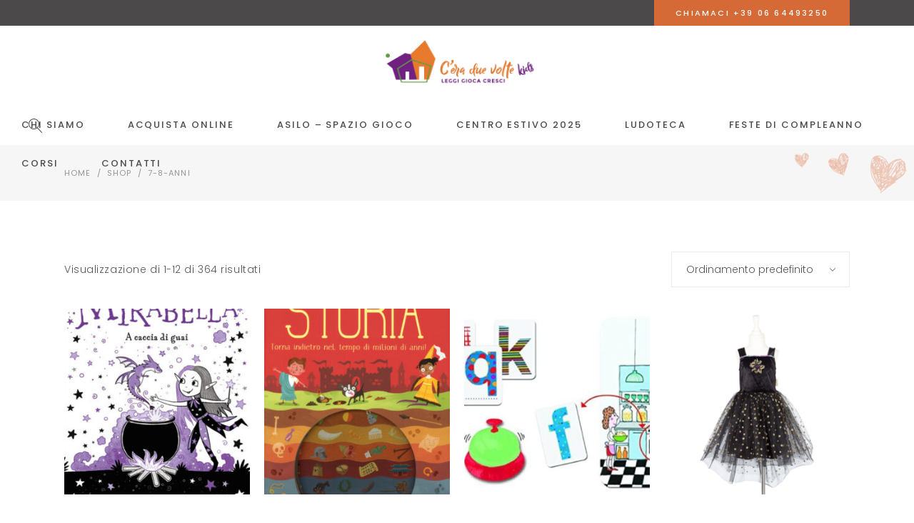

--- FILE ---
content_type: text/html; charset=UTF-8
request_url: https://ceraduevolte.it/tag-prodotto/7-8-anni/
body_size: 19486
content:
<!DOCTYPE html>
<html lang="it-IT">
<head>
	
		<meta charset="UTF-8"/>
		<link rel="profile" href="http://gmpg.org/xfn/11"/>
		
				<meta name="viewport" content="width=device-width,initial-scale=1,user-scalable=yes">
		<meta name='robots' content='index, follow, max-image-preview:large, max-snippet:-1, max-video-preview:-1' />
	<style>img:is([sizes="auto" i], [sizes^="auto," i]) { contain-intrinsic-size: 3000px 1500px }</style>
	<script>window._wca = window._wca || [];</script>

	<!-- This site is optimized with the Yoast SEO plugin v24.4 - https://yoast.com/wordpress/plugins/seo/ -->
	<title>7-8-anni Archivi - Libreria Ceraduevolte</title>
	<link rel="canonical" href="https://ceraduevolte.it/tag-prodotto/7-8-anni/" />
	<link rel="next" href="https://ceraduevolte.it/tag-prodotto/7-8-anni/page/2/" />
	<meta property="og:locale" content="it_IT" />
	<meta property="og:type" content="article" />
	<meta property="og:title" content="7-8-anni Archivi - Libreria Ceraduevolte" />
	<meta property="og:url" content="https://ceraduevolte.it/tag-prodotto/7-8-anni/" />
	<meta property="og:site_name" content="Libreria Ceraduevolte" />
	<meta property="og:image" content="https://ceraduevolte.it/wp-content/uploads/2022/02/Asilo-spazio-gioco-Ludoteca-Libreria-per-bambini.png" />
	<meta property="og:image:width" content="1200" />
	<meta property="og:image:height" content="628" />
	<meta property="og:image:type" content="image/png" />
	<meta name="twitter:card" content="summary_large_image" />
	<script type="application/ld+json" class="yoast-schema-graph">{"@context":"https://schema.org","@graph":[{"@type":"CollectionPage","@id":"https://ceraduevolte.it/tag-prodotto/7-8-anni/","url":"https://ceraduevolte.it/tag-prodotto/7-8-anni/","name":"7-8-anni Archivi - Libreria Ceraduevolte","isPartOf":{"@id":"https://ceraduevolte.it/#website"},"primaryImageOfPage":{"@id":"https://ceraduevolte.it/tag-prodotto/7-8-anni/#primaryimage"},"image":{"@id":"https://ceraduevolte.it/tag-prodotto/7-8-anni/#primaryimage"},"thumbnailUrl":"https://ceraduevolte.it/wp-content/uploads/2022/03/yaJlDgFnxf.jpg","breadcrumb":{"@id":"https://ceraduevolte.it/tag-prodotto/7-8-anni/#breadcrumb"},"inLanguage":"it-IT"},{"@type":"ImageObject","inLanguage":"it-IT","@id":"https://ceraduevolte.it/tag-prodotto/7-8-anni/#primaryimage","url":"https://ceraduevolte.it/wp-content/uploads/2022/03/yaJlDgFnxf.jpg","contentUrl":"https://ceraduevolte.it/wp-content/uploads/2022/03/yaJlDgFnxf.jpg","width":993,"height":1423},{"@type":"BreadcrumbList","@id":"https://ceraduevolte.it/tag-prodotto/7-8-anni/#breadcrumb","itemListElement":[{"@type":"ListItem","position":1,"name":"Home","item":"https://ceraduevolte.it/"},{"@type":"ListItem","position":2,"name":"7-8-anni"}]},{"@type":"WebSite","@id":"https://ceraduevolte.it/#website","url":"https://ceraduevolte.it/","name":"Libreria Ceraduevolte","description":"Libreria e asilo - spazio gioco a Roma","publisher":{"@id":"https://ceraduevolte.it/#organization"},"potentialAction":[{"@type":"SearchAction","target":{"@type":"EntryPoint","urlTemplate":"https://ceraduevolte.it/?s={search_term_string}"},"query-input":{"@type":"PropertyValueSpecification","valueRequired":true,"valueName":"search_term_string"}}],"inLanguage":"it-IT"},{"@type":"Organization","@id":"https://ceraduevolte.it/#organization","name":"Libreria C'era due volte","url":"https://ceraduevolte.it/","logo":{"@type":"ImageObject","inLanguage":"it-IT","@id":"https://ceraduevolte.it/#/schema/logo/image/","url":"https://ceraduevolte.it/wp-content/uploads/2022/02/ceraduevoltekids_logo__orizzontale-2.png","contentUrl":"https://ceraduevolte.it/wp-content/uploads/2022/02/ceraduevoltekids_logo__orizzontale-2.png","width":1000,"height":417,"caption":"Libreria C'era due volte"},"image":{"@id":"https://ceraduevolte.it/#/schema/logo/image/"}}]}</script>
	<!-- / Yoast SEO plugin. -->


<link rel='dns-prefetch' href='//cdn.iubenda.com' />
<link rel='dns-prefetch' href='//stats.wp.com' />
<link rel='dns-prefetch' href='//www.googletagmanager.com' />
<link rel='dns-prefetch' href='//fonts.googleapis.com' />
<link rel="alternate" type="application/rss+xml" title="Libreria Ceraduevolte &raquo; Feed" href="https://ceraduevolte.it/feed/" />
<link rel="alternate" type="application/rss+xml" title="Libreria Ceraduevolte &raquo; Feed dei commenti" href="https://ceraduevolte.it/comments/feed/" />
<link rel="alternate" type="text/calendar" title="Libreria Ceraduevolte &raquo; iCal Feed" href="https://ceraduevolte.it/eventi/?ical=1" />
<link rel="alternate" type="application/rss+xml" title="Feed Libreria Ceraduevolte &raquo; 7-8-anni Tag" href="https://ceraduevolte.it/tag-prodotto/7-8-anni/feed/" />
<script type="text/javascript">
/* <![CDATA[ */
window._wpemojiSettings = {"baseUrl":"https:\/\/s.w.org\/images\/core\/emoji\/16.0.1\/72x72\/","ext":".png","svgUrl":"https:\/\/s.w.org\/images\/core\/emoji\/16.0.1\/svg\/","svgExt":".svg","source":{"concatemoji":"https:\/\/ceraduevolte.it\/wp-includes\/js\/wp-emoji-release.min.js?ver=6.8.3"}};
/*! This file is auto-generated */
!function(s,n){var o,i,e;function c(e){try{var t={supportTests:e,timestamp:(new Date).valueOf()};sessionStorage.setItem(o,JSON.stringify(t))}catch(e){}}function p(e,t,n){e.clearRect(0,0,e.canvas.width,e.canvas.height),e.fillText(t,0,0);var t=new Uint32Array(e.getImageData(0,0,e.canvas.width,e.canvas.height).data),a=(e.clearRect(0,0,e.canvas.width,e.canvas.height),e.fillText(n,0,0),new Uint32Array(e.getImageData(0,0,e.canvas.width,e.canvas.height).data));return t.every(function(e,t){return e===a[t]})}function u(e,t){e.clearRect(0,0,e.canvas.width,e.canvas.height),e.fillText(t,0,0);for(var n=e.getImageData(16,16,1,1),a=0;a<n.data.length;a++)if(0!==n.data[a])return!1;return!0}function f(e,t,n,a){switch(t){case"flag":return n(e,"\ud83c\udff3\ufe0f\u200d\u26a7\ufe0f","\ud83c\udff3\ufe0f\u200b\u26a7\ufe0f")?!1:!n(e,"\ud83c\udde8\ud83c\uddf6","\ud83c\udde8\u200b\ud83c\uddf6")&&!n(e,"\ud83c\udff4\udb40\udc67\udb40\udc62\udb40\udc65\udb40\udc6e\udb40\udc67\udb40\udc7f","\ud83c\udff4\u200b\udb40\udc67\u200b\udb40\udc62\u200b\udb40\udc65\u200b\udb40\udc6e\u200b\udb40\udc67\u200b\udb40\udc7f");case"emoji":return!a(e,"\ud83e\udedf")}return!1}function g(e,t,n,a){var r="undefined"!=typeof WorkerGlobalScope&&self instanceof WorkerGlobalScope?new OffscreenCanvas(300,150):s.createElement("canvas"),o=r.getContext("2d",{willReadFrequently:!0}),i=(o.textBaseline="top",o.font="600 32px Arial",{});return e.forEach(function(e){i[e]=t(o,e,n,a)}),i}function t(e){var t=s.createElement("script");t.src=e,t.defer=!0,s.head.appendChild(t)}"undefined"!=typeof Promise&&(o="wpEmojiSettingsSupports",i=["flag","emoji"],n.supports={everything:!0,everythingExceptFlag:!0},e=new Promise(function(e){s.addEventListener("DOMContentLoaded",e,{once:!0})}),new Promise(function(t){var n=function(){try{var e=JSON.parse(sessionStorage.getItem(o));if("object"==typeof e&&"number"==typeof e.timestamp&&(new Date).valueOf()<e.timestamp+604800&&"object"==typeof e.supportTests)return e.supportTests}catch(e){}return null}();if(!n){if("undefined"!=typeof Worker&&"undefined"!=typeof OffscreenCanvas&&"undefined"!=typeof URL&&URL.createObjectURL&&"undefined"!=typeof Blob)try{var e="postMessage("+g.toString()+"("+[JSON.stringify(i),f.toString(),p.toString(),u.toString()].join(",")+"));",a=new Blob([e],{type:"text/javascript"}),r=new Worker(URL.createObjectURL(a),{name:"wpTestEmojiSupports"});return void(r.onmessage=function(e){c(n=e.data),r.terminate(),t(n)})}catch(e){}c(n=g(i,f,p,u))}t(n)}).then(function(e){for(var t in e)n.supports[t]=e[t],n.supports.everything=n.supports.everything&&n.supports[t],"flag"!==t&&(n.supports.everythingExceptFlag=n.supports.everythingExceptFlag&&n.supports[t]);n.supports.everythingExceptFlag=n.supports.everythingExceptFlag&&!n.supports.flag,n.DOMReady=!1,n.readyCallback=function(){n.DOMReady=!0}}).then(function(){return e}).then(function(){var e;n.supports.everything||(n.readyCallback(),(e=n.source||{}).concatemoji?t(e.concatemoji):e.wpemoji&&e.twemoji&&(t(e.twemoji),t(e.wpemoji)))}))}((window,document),window._wpemojiSettings);
/* ]]> */
</script>
<style id='wp-emoji-styles-inline-css' type='text/css'>

	img.wp-smiley, img.emoji {
		display: inline !important;
		border: none !important;
		box-shadow: none !important;
		height: 1em !important;
		width: 1em !important;
		margin: 0 0.07em !important;
		vertical-align: -0.1em !important;
		background: none !important;
		padding: 0 !important;
	}
</style>
<link rel='stylesheet' id='wp-block-library-css' href='https://ceraduevolte.it/wp-includes/css/dist/block-library/style.min.css?ver=6.8.3' type='text/css' media='all' />
<style id='classic-theme-styles-inline-css' type='text/css'>
/*! This file is auto-generated */
.wp-block-button__link{color:#fff;background-color:#32373c;border-radius:9999px;box-shadow:none;text-decoration:none;padding:calc(.667em + 2px) calc(1.333em + 2px);font-size:1.125em}.wp-block-file__button{background:#32373c;color:#fff;text-decoration:none}
</style>
<link rel='stylesheet' id='mediaelement-css' href='https://ceraduevolte.it/wp-includes/js/mediaelement/mediaelementplayer-legacy.min.css?ver=4.2.17' type='text/css' media='all' />
<link rel='stylesheet' id='wp-mediaelement-css' href='https://ceraduevolte.it/wp-includes/js/mediaelement/wp-mediaelement.min.css?ver=6.8.3' type='text/css' media='all' />
<style id='jetpack-sharing-buttons-style-inline-css' type='text/css'>
.jetpack-sharing-buttons__services-list{display:flex;flex-direction:row;flex-wrap:wrap;gap:0;list-style-type:none;margin:5px;padding:0}.jetpack-sharing-buttons__services-list.has-small-icon-size{font-size:12px}.jetpack-sharing-buttons__services-list.has-normal-icon-size{font-size:16px}.jetpack-sharing-buttons__services-list.has-large-icon-size{font-size:24px}.jetpack-sharing-buttons__services-list.has-huge-icon-size{font-size:36px}@media print{.jetpack-sharing-buttons__services-list{display:none!important}}.editor-styles-wrapper .wp-block-jetpack-sharing-buttons{gap:0;padding-inline-start:0}ul.jetpack-sharing-buttons__services-list.has-background{padding:1.25em 2.375em}
</style>
<style id='global-styles-inline-css' type='text/css'>
:root{--wp--preset--aspect-ratio--square: 1;--wp--preset--aspect-ratio--4-3: 4/3;--wp--preset--aspect-ratio--3-4: 3/4;--wp--preset--aspect-ratio--3-2: 3/2;--wp--preset--aspect-ratio--2-3: 2/3;--wp--preset--aspect-ratio--16-9: 16/9;--wp--preset--aspect-ratio--9-16: 9/16;--wp--preset--color--black: #000000;--wp--preset--color--cyan-bluish-gray: #abb8c3;--wp--preset--color--white: #ffffff;--wp--preset--color--pale-pink: #f78da7;--wp--preset--color--vivid-red: #cf2e2e;--wp--preset--color--luminous-vivid-orange: #ff6900;--wp--preset--color--luminous-vivid-amber: #fcb900;--wp--preset--color--light-green-cyan: #7bdcb5;--wp--preset--color--vivid-green-cyan: #00d084;--wp--preset--color--pale-cyan-blue: #8ed1fc;--wp--preset--color--vivid-cyan-blue: #0693e3;--wp--preset--color--vivid-purple: #9b51e0;--wp--preset--gradient--vivid-cyan-blue-to-vivid-purple: linear-gradient(135deg,rgba(6,147,227,1) 0%,rgb(155,81,224) 100%);--wp--preset--gradient--light-green-cyan-to-vivid-green-cyan: linear-gradient(135deg,rgb(122,220,180) 0%,rgb(0,208,130) 100%);--wp--preset--gradient--luminous-vivid-amber-to-luminous-vivid-orange: linear-gradient(135deg,rgba(252,185,0,1) 0%,rgba(255,105,0,1) 100%);--wp--preset--gradient--luminous-vivid-orange-to-vivid-red: linear-gradient(135deg,rgba(255,105,0,1) 0%,rgb(207,46,46) 100%);--wp--preset--gradient--very-light-gray-to-cyan-bluish-gray: linear-gradient(135deg,rgb(238,238,238) 0%,rgb(169,184,195) 100%);--wp--preset--gradient--cool-to-warm-spectrum: linear-gradient(135deg,rgb(74,234,220) 0%,rgb(151,120,209) 20%,rgb(207,42,186) 40%,rgb(238,44,130) 60%,rgb(251,105,98) 80%,rgb(254,248,76) 100%);--wp--preset--gradient--blush-light-purple: linear-gradient(135deg,rgb(255,206,236) 0%,rgb(152,150,240) 100%);--wp--preset--gradient--blush-bordeaux: linear-gradient(135deg,rgb(254,205,165) 0%,rgb(254,45,45) 50%,rgb(107,0,62) 100%);--wp--preset--gradient--luminous-dusk: linear-gradient(135deg,rgb(255,203,112) 0%,rgb(199,81,192) 50%,rgb(65,88,208) 100%);--wp--preset--gradient--pale-ocean: linear-gradient(135deg,rgb(255,245,203) 0%,rgb(182,227,212) 50%,rgb(51,167,181) 100%);--wp--preset--gradient--electric-grass: linear-gradient(135deg,rgb(202,248,128) 0%,rgb(113,206,126) 100%);--wp--preset--gradient--midnight: linear-gradient(135deg,rgb(2,3,129) 0%,rgb(40,116,252) 100%);--wp--preset--font-size--small: 13px;--wp--preset--font-size--medium: 20px;--wp--preset--font-size--large: 36px;--wp--preset--font-size--x-large: 42px;--wp--preset--font-family--inter: "Inter", sans-serif;--wp--preset--font-family--cardo: Cardo;--wp--preset--spacing--20: 0.44rem;--wp--preset--spacing--30: 0.67rem;--wp--preset--spacing--40: 1rem;--wp--preset--spacing--50: 1.5rem;--wp--preset--spacing--60: 2.25rem;--wp--preset--spacing--70: 3.38rem;--wp--preset--spacing--80: 5.06rem;--wp--preset--shadow--natural: 6px 6px 9px rgba(0, 0, 0, 0.2);--wp--preset--shadow--deep: 12px 12px 50px rgba(0, 0, 0, 0.4);--wp--preset--shadow--sharp: 6px 6px 0px rgba(0, 0, 0, 0.2);--wp--preset--shadow--outlined: 6px 6px 0px -3px rgba(255, 255, 255, 1), 6px 6px rgba(0, 0, 0, 1);--wp--preset--shadow--crisp: 6px 6px 0px rgba(0, 0, 0, 1);}:where(.is-layout-flex){gap: 0.5em;}:where(.is-layout-grid){gap: 0.5em;}body .is-layout-flex{display: flex;}.is-layout-flex{flex-wrap: wrap;align-items: center;}.is-layout-flex > :is(*, div){margin: 0;}body .is-layout-grid{display: grid;}.is-layout-grid > :is(*, div){margin: 0;}:where(.wp-block-columns.is-layout-flex){gap: 2em;}:where(.wp-block-columns.is-layout-grid){gap: 2em;}:where(.wp-block-post-template.is-layout-flex){gap: 1.25em;}:where(.wp-block-post-template.is-layout-grid){gap: 1.25em;}.has-black-color{color: var(--wp--preset--color--black) !important;}.has-cyan-bluish-gray-color{color: var(--wp--preset--color--cyan-bluish-gray) !important;}.has-white-color{color: var(--wp--preset--color--white) !important;}.has-pale-pink-color{color: var(--wp--preset--color--pale-pink) !important;}.has-vivid-red-color{color: var(--wp--preset--color--vivid-red) !important;}.has-luminous-vivid-orange-color{color: var(--wp--preset--color--luminous-vivid-orange) !important;}.has-luminous-vivid-amber-color{color: var(--wp--preset--color--luminous-vivid-amber) !important;}.has-light-green-cyan-color{color: var(--wp--preset--color--light-green-cyan) !important;}.has-vivid-green-cyan-color{color: var(--wp--preset--color--vivid-green-cyan) !important;}.has-pale-cyan-blue-color{color: var(--wp--preset--color--pale-cyan-blue) !important;}.has-vivid-cyan-blue-color{color: var(--wp--preset--color--vivid-cyan-blue) !important;}.has-vivid-purple-color{color: var(--wp--preset--color--vivid-purple) !important;}.has-black-background-color{background-color: var(--wp--preset--color--black) !important;}.has-cyan-bluish-gray-background-color{background-color: var(--wp--preset--color--cyan-bluish-gray) !important;}.has-white-background-color{background-color: var(--wp--preset--color--white) !important;}.has-pale-pink-background-color{background-color: var(--wp--preset--color--pale-pink) !important;}.has-vivid-red-background-color{background-color: var(--wp--preset--color--vivid-red) !important;}.has-luminous-vivid-orange-background-color{background-color: var(--wp--preset--color--luminous-vivid-orange) !important;}.has-luminous-vivid-amber-background-color{background-color: var(--wp--preset--color--luminous-vivid-amber) !important;}.has-light-green-cyan-background-color{background-color: var(--wp--preset--color--light-green-cyan) !important;}.has-vivid-green-cyan-background-color{background-color: var(--wp--preset--color--vivid-green-cyan) !important;}.has-pale-cyan-blue-background-color{background-color: var(--wp--preset--color--pale-cyan-blue) !important;}.has-vivid-cyan-blue-background-color{background-color: var(--wp--preset--color--vivid-cyan-blue) !important;}.has-vivid-purple-background-color{background-color: var(--wp--preset--color--vivid-purple) !important;}.has-black-border-color{border-color: var(--wp--preset--color--black) !important;}.has-cyan-bluish-gray-border-color{border-color: var(--wp--preset--color--cyan-bluish-gray) !important;}.has-white-border-color{border-color: var(--wp--preset--color--white) !important;}.has-pale-pink-border-color{border-color: var(--wp--preset--color--pale-pink) !important;}.has-vivid-red-border-color{border-color: var(--wp--preset--color--vivid-red) !important;}.has-luminous-vivid-orange-border-color{border-color: var(--wp--preset--color--luminous-vivid-orange) !important;}.has-luminous-vivid-amber-border-color{border-color: var(--wp--preset--color--luminous-vivid-amber) !important;}.has-light-green-cyan-border-color{border-color: var(--wp--preset--color--light-green-cyan) !important;}.has-vivid-green-cyan-border-color{border-color: var(--wp--preset--color--vivid-green-cyan) !important;}.has-pale-cyan-blue-border-color{border-color: var(--wp--preset--color--pale-cyan-blue) !important;}.has-vivid-cyan-blue-border-color{border-color: var(--wp--preset--color--vivid-cyan-blue) !important;}.has-vivid-purple-border-color{border-color: var(--wp--preset--color--vivid-purple) !important;}.has-vivid-cyan-blue-to-vivid-purple-gradient-background{background: var(--wp--preset--gradient--vivid-cyan-blue-to-vivid-purple) !important;}.has-light-green-cyan-to-vivid-green-cyan-gradient-background{background: var(--wp--preset--gradient--light-green-cyan-to-vivid-green-cyan) !important;}.has-luminous-vivid-amber-to-luminous-vivid-orange-gradient-background{background: var(--wp--preset--gradient--luminous-vivid-amber-to-luminous-vivid-orange) !important;}.has-luminous-vivid-orange-to-vivid-red-gradient-background{background: var(--wp--preset--gradient--luminous-vivid-orange-to-vivid-red) !important;}.has-very-light-gray-to-cyan-bluish-gray-gradient-background{background: var(--wp--preset--gradient--very-light-gray-to-cyan-bluish-gray) !important;}.has-cool-to-warm-spectrum-gradient-background{background: var(--wp--preset--gradient--cool-to-warm-spectrum) !important;}.has-blush-light-purple-gradient-background{background: var(--wp--preset--gradient--blush-light-purple) !important;}.has-blush-bordeaux-gradient-background{background: var(--wp--preset--gradient--blush-bordeaux) !important;}.has-luminous-dusk-gradient-background{background: var(--wp--preset--gradient--luminous-dusk) !important;}.has-pale-ocean-gradient-background{background: var(--wp--preset--gradient--pale-ocean) !important;}.has-electric-grass-gradient-background{background: var(--wp--preset--gradient--electric-grass) !important;}.has-midnight-gradient-background{background: var(--wp--preset--gradient--midnight) !important;}.has-small-font-size{font-size: var(--wp--preset--font-size--small) !important;}.has-medium-font-size{font-size: var(--wp--preset--font-size--medium) !important;}.has-large-font-size{font-size: var(--wp--preset--font-size--large) !important;}.has-x-large-font-size{font-size: var(--wp--preset--font-size--x-large) !important;}
:where(.wp-block-post-template.is-layout-flex){gap: 1.25em;}:where(.wp-block-post-template.is-layout-grid){gap: 1.25em;}
:where(.wp-block-columns.is-layout-flex){gap: 2em;}:where(.wp-block-columns.is-layout-grid){gap: 2em;}
:root :where(.wp-block-pullquote){font-size: 1.5em;line-height: 1.6;}
</style>
<link rel='stylesheet' id='contact-form-7-css' href='https://ceraduevolte.it/wp-content/plugins/contact-form-7/includes/css/styles.css?ver=6.0.3' type='text/css' media='all' />
<style id='woocommerce-inline-inline-css' type='text/css'>
.woocommerce form .form-row .required { visibility: visible; }
</style>
<link rel='stylesheet' id='brands-styles-css' href='https://ceraduevolte.it/wp-content/plugins/woocommerce/assets/css/brands.css?ver=9.6.1' type='text/css' media='all' />
<link rel='stylesheet' id='peggi-select-default-style-css' href='https://ceraduevolte.it/wp-content/themes/peggi/style.css?ver=6.8.3' type='text/css' media='all' />
<link rel='stylesheet' id='peggi-select-child-style-css' href='https://ceraduevolte.it/wp-content/themes/peggi-child/style.css?ver=6.8.3' type='text/css' media='all' />
<link rel='stylesheet' id='peggi-select-modules-css' href='https://ceraduevolte.it/wp-content/themes/peggi/assets/css/modules.min.css?ver=6.8.3' type='text/css' media='all' />
<link rel='stylesheet' id='qodef-font_elegant-css' href='https://ceraduevolte.it/wp-content/themes/peggi/framework/lib/icons-pack/elegant-icons/style.min.css?ver=6.8.3' type='text/css' media='all' />
<link rel='stylesheet' id='qodef-font_awesome-css' href='https://ceraduevolte.it/wp-content/themes/peggi/framework/lib/icons-pack/font-awesome/css/fontawesome-all.min.css?ver=6.8.3' type='text/css' media='all' />
<link rel='stylesheet' id='qodef-linear_icons-css' href='https://ceraduevolte.it/wp-content/themes/peggi/framework/lib/icons-pack/linear-icons/style.css?ver=6.8.3' type='text/css' media='all' />
<link rel='stylesheet' id='peggi-select-woo-css' href='https://ceraduevolte.it/wp-content/themes/peggi/assets/css/woocommerce.min.css?ver=6.8.3' type='text/css' media='all' />
<link rel='stylesheet' id='peggi-select-modules-responsive-css' href='https://ceraduevolte.it/wp-content/themes/peggi/assets/css/modules-responsive.min.css?ver=6.8.3' type='text/css' media='all' />
<link rel='stylesheet' id='peggi-select-woo-responsive-css' href='https://ceraduevolte.it/wp-content/themes/peggi/assets/css/woocommerce-responsive.min.css?ver=6.8.3' type='text/css' media='all' />
<link rel='stylesheet' id='peggi-select-google-fonts-css' href='https://fonts.googleapis.com/css?family=Poppins%3A300%2C400%2C500%7CArchitects+Daughter%3A300%2C400%2C500&#038;subset=latin-ext&#038;ver=1.0.0' type='text/css' media='all' />
<link rel='stylesheet' id='peggi-core-dashboard-style-css' href='https://ceraduevolte.it/wp-content/plugins/peggi-core/core-dashboard/assets/css/core-dashboard.min.css?ver=6.8.3' type='text/css' media='all' />
<style id='akismet-widget-style-inline-css' type='text/css'>

			.a-stats {
				--akismet-color-mid-green: #357b49;
				--akismet-color-white: #fff;
				--akismet-color-light-grey: #f6f7f7;

				max-width: 350px;
				width: auto;
			}

			.a-stats * {
				all: unset;
				box-sizing: border-box;
			}

			.a-stats strong {
				font-weight: 600;
			}

			.a-stats a.a-stats__link,
			.a-stats a.a-stats__link:visited,
			.a-stats a.a-stats__link:active {
				background: var(--akismet-color-mid-green);
				border: none;
				box-shadow: none;
				border-radius: 8px;
				color: var(--akismet-color-white);
				cursor: pointer;
				display: block;
				font-family: -apple-system, BlinkMacSystemFont, 'Segoe UI', 'Roboto', 'Oxygen-Sans', 'Ubuntu', 'Cantarell', 'Helvetica Neue', sans-serif;
				font-weight: 500;
				padding: 12px;
				text-align: center;
				text-decoration: none;
				transition: all 0.2s ease;
			}

			/* Extra specificity to deal with TwentyTwentyOne focus style */
			.widget .a-stats a.a-stats__link:focus {
				background: var(--akismet-color-mid-green);
				color: var(--akismet-color-white);
				text-decoration: none;
			}

			.a-stats a.a-stats__link:hover {
				filter: brightness(110%);
				box-shadow: 0 4px 12px rgba(0, 0, 0, 0.06), 0 0 2px rgba(0, 0, 0, 0.16);
			}

			.a-stats .count {
				color: var(--akismet-color-white);
				display: block;
				font-size: 1.5em;
				line-height: 1.4;
				padding: 0 13px;
				white-space: nowrap;
			}
		
</style>

<script  type="text/javascript" class=" _iub_cs_skip" type="text/javascript" id="iubenda-head-inline-scripts-0">
/* <![CDATA[ */

var _iub = _iub || [];
_iub.csConfiguration = {"lang":"it","siteId":1692279,"cookiePolicyId":78478886, "banner":{ "acceptButtonDisplay":true,"customizeButtonDisplay":true,"position":"float-top-center" }};
/* ]]> */
</script>
<script  type="text/javascript" charset="UTF-8" async="" class=" _iub_cs_skip" type="text/javascript" src="//cdn.iubenda.com/cs/iubenda_cs.js?ver=3.12.0" id="iubenda-head-scripts-0-js"></script>
<script type="text/javascript" src="https://ceraduevolte.it/wp-includes/js/jquery/jquery.min.js?ver=3.7.1" id="jquery-core-js"></script>
<script type="text/javascript" src="https://ceraduevolte.it/wp-includes/js/jquery/jquery-migrate.min.js?ver=3.4.1" id="jquery-migrate-js"></script>
<script type="text/javascript" src="https://ceraduevolte.it/wp-content/plugins/woocommerce/assets/js/jquery-blockui/jquery.blockUI.min.js?ver=2.7.0-wc.9.6.1" id="jquery-blockui-js" data-wp-strategy="defer"></script>
<script type="text/javascript" id="wc-add-to-cart-js-extra">
/* <![CDATA[ */
var wc_add_to_cart_params = {"ajax_url":"\/wp-admin\/admin-ajax.php","wc_ajax_url":"\/?wc-ajax=%%endpoint%%","i18n_view_cart":"Visualizza carrello","cart_url":"https:\/\/ceraduevolte.it\/cart\/","is_cart":"","cart_redirect_after_add":"no"};
/* ]]> */
</script>
<script type="text/javascript" src="https://ceraduevolte.it/wp-content/plugins/woocommerce/assets/js/frontend/add-to-cart.min.js?ver=9.6.1" id="wc-add-to-cart-js" data-wp-strategy="defer"></script>
<script type="text/javascript" src="https://ceraduevolte.it/wp-content/plugins/woocommerce/assets/js/js-cookie/js.cookie.min.js?ver=2.1.4-wc.9.6.1" id="js-cookie-js" defer="defer" data-wp-strategy="defer"></script>
<script type="text/javascript" id="woocommerce-js-extra">
/* <![CDATA[ */
var woocommerce_params = {"ajax_url":"\/wp-admin\/admin-ajax.php","wc_ajax_url":"\/?wc-ajax=%%endpoint%%"};
/* ]]> */
</script>
<script type="text/javascript" src="https://ceraduevolte.it/wp-content/plugins/woocommerce/assets/js/frontend/woocommerce.min.js?ver=9.6.1" id="woocommerce-js" defer="defer" data-wp-strategy="defer"></script>
<script type="text/javascript" src="https://ceraduevolte.it/wp-content/plugins/js_composer/assets/js/vendors/woocommerce-add-to-cart.js?ver=6.9.0" id="vc_woocommerce-add-to-cart-js-js"></script>
<script type="text/javascript" id="WCPAY_ASSETS-js-extra">
/* <![CDATA[ */
var wcpayAssets = {"url":"https:\/\/ceraduevolte.it\/wp-content\/plugins\/woocommerce-payments\/dist\/"};
/* ]]> */
</script>
<script type="text/javascript" src="https://ceraduevolte.it/wp-content/plugins/woocommerce/assets/js/select2/select2.full.min.js?ver=4.0.3-wc.9.6.1" id="select2-js" defer="defer" data-wp-strategy="defer"></script>
<script type="text/javascript" src="https://stats.wp.com/s-202546.js" id="woocommerce-analytics-js" defer="defer" data-wp-strategy="defer"></script>

<!-- Snippet del tag Google (gtag.js) aggiunto da Site Kit -->

<!-- Snippet Google Analytics aggiunto da Site Kit -->
<script type="text/javascript" src="https://www.googletagmanager.com/gtag/js?id=G-6WKMGXX108" id="google_gtagjs-js" async></script>
<script type="text/javascript" id="google_gtagjs-js-after">
/* <![CDATA[ */
window.dataLayer = window.dataLayer || [];function gtag(){dataLayer.push(arguments);}
gtag("set","linker",{"domains":["ceraduevolte.it"]});
gtag("js", new Date());
gtag("set", "developer_id.dZTNiMT", true);
gtag("config", "G-6WKMGXX108");
/* ]]> */
</script>

<!-- Snippet del tag Google (gtag.js) finale aggiunto da Site Kit -->
<link rel="https://api.w.org/" href="https://ceraduevolte.it/wp-json/" /><link rel="alternate" title="JSON" type="application/json" href="https://ceraduevolte.it/wp-json/wp/v2/product_tag/56" /><link rel="EditURI" type="application/rsd+xml" title="RSD" href="https://ceraduevolte.it/xmlrpc.php?rsd" />
<meta name="generator" content="WordPress 6.8.3" />
<meta name="generator" content="WooCommerce 9.6.1" />
<meta name="generator" content="Site Kit by Google 1.145.0" /><meta name="tec-api-version" content="v1"><meta name="tec-api-origin" content="https://ceraduevolte.it"><link rel="alternate" href="https://ceraduevolte.it/wp-json/tribe/events/v1/" />	<style>img#wpstats{display:none}</style>
			<noscript><style>.woocommerce-product-gallery{ opacity: 1 !important; }</style></noscript>
				<script  type="text/javascript">
				!function(f,b,e,v,n,t,s){if(f.fbq)return;n=f.fbq=function(){n.callMethod?
					n.callMethod.apply(n,arguments):n.queue.push(arguments)};if(!f._fbq)f._fbq=n;
					n.push=n;n.loaded=!0;n.version='2.0';n.queue=[];t=b.createElement(e);t.async=!0;
					t.src=v;s=b.getElementsByTagName(e)[0];s.parentNode.insertBefore(t,s)}(window,
					document,'script','https://connect.facebook.net/en_US/fbevents.js');
			</script>
			<!-- WooCommerce Facebook Integration Begin -->
			<script  type="text/javascript">

				fbq('init', '206639461410736', {}, {
    "agent": "woocommerce-9.6.1-3.3.2"
});

				fbq( 'track', 'PageView', {
    "source": "woocommerce",
    "version": "9.6.1",
    "pluginVersion": "3.3.2"
} );

				document.addEventListener( 'DOMContentLoaded', function() {
					// Insert placeholder for events injected when a product is added to the cart through AJAX.
					document.body.insertAdjacentHTML( 'beforeend', '<div class=\"wc-facebook-pixel-event-placeholder\"></div>' );
				}, false );

			</script>
			<!-- WooCommerce Facebook Integration End -->
			<meta name="generator" content="Powered by WPBakery Page Builder - drag and drop page builder for WordPress."/>
<meta name="generator" content="Powered by Slider Revolution 6.5.25 - responsive, Mobile-Friendly Slider Plugin for WordPress with comfortable drag and drop interface." />
<style class='wp-fonts-local' type='text/css'>
@font-face{font-family:Inter;font-style:normal;font-weight:300 900;font-display:fallback;src:url('https://ceraduevolte.it/wp-content/plugins/woocommerce/assets/fonts/Inter-VariableFont_slnt,wght.woff2') format('woff2');font-stretch:normal;}
@font-face{font-family:Cardo;font-style:normal;font-weight:400;font-display:fallback;src:url('https://ceraduevolte.it/wp-content/plugins/woocommerce/assets/fonts/cardo_normal_400.woff2') format('woff2');}
</style>
<script>function setREVStartSize(e){
			//window.requestAnimationFrame(function() {
				window.RSIW = window.RSIW===undefined ? window.innerWidth : window.RSIW;
				window.RSIH = window.RSIH===undefined ? window.innerHeight : window.RSIH;
				try {
					var pw = document.getElementById(e.c).parentNode.offsetWidth,
						newh;
					pw = pw===0 || isNaN(pw) || (e.l=="fullwidth" || e.layout=="fullwidth") ? window.RSIW : pw;
					e.tabw = e.tabw===undefined ? 0 : parseInt(e.tabw);
					e.thumbw = e.thumbw===undefined ? 0 : parseInt(e.thumbw);
					e.tabh = e.tabh===undefined ? 0 : parseInt(e.tabh);
					e.thumbh = e.thumbh===undefined ? 0 : parseInt(e.thumbh);
					e.tabhide = e.tabhide===undefined ? 0 : parseInt(e.tabhide);
					e.thumbhide = e.thumbhide===undefined ? 0 : parseInt(e.thumbhide);
					e.mh = e.mh===undefined || e.mh=="" || e.mh==="auto" ? 0 : parseInt(e.mh,0);
					if(e.layout==="fullscreen" || e.l==="fullscreen")
						newh = Math.max(e.mh,window.RSIH);
					else{
						e.gw = Array.isArray(e.gw) ? e.gw : [e.gw];
						for (var i in e.rl) if (e.gw[i]===undefined || e.gw[i]===0) e.gw[i] = e.gw[i-1];
						e.gh = e.el===undefined || e.el==="" || (Array.isArray(e.el) && e.el.length==0)? e.gh : e.el;
						e.gh = Array.isArray(e.gh) ? e.gh : [e.gh];
						for (var i in e.rl) if (e.gh[i]===undefined || e.gh[i]===0) e.gh[i] = e.gh[i-1];
											
						var nl = new Array(e.rl.length),
							ix = 0,
							sl;
						e.tabw = e.tabhide>=pw ? 0 : e.tabw;
						e.thumbw = e.thumbhide>=pw ? 0 : e.thumbw;
						e.tabh = e.tabhide>=pw ? 0 : e.tabh;
						e.thumbh = e.thumbhide>=pw ? 0 : e.thumbh;
						for (var i in e.rl) nl[i] = e.rl[i]<window.RSIW ? 0 : e.rl[i];
						sl = nl[0];
						for (var i in nl) if (sl>nl[i] && nl[i]>0) { sl = nl[i]; ix=i;}
						var m = pw>(e.gw[ix]+e.tabw+e.thumbw) ? 1 : (pw-(e.tabw+e.thumbw)) / (e.gw[ix]);
						newh =  (e.gh[ix] * m) + (e.tabh + e.thumbh);
					}
					var el = document.getElementById(e.c);
					if (el!==null && el) el.style.height = newh+"px";
					el = document.getElementById(e.c+"_wrapper");
					if (el!==null && el) {
						el.style.height = newh+"px";
						el.style.display = "block";
					}
				} catch(e){
					console.log("Failure at Presize of Slider:" + e)
				}
			//});
		  };</script>
		<style type="text/css" id="wp-custom-css">
			.qodef-events-list-item-location-holder{
	visibility:hidden;
}
.qodef-ts-info-contact, .qodef-ts-contact-button, .qodef-events-single-meta, .tribe-events-cal-links{
	visibility:hidden;
}
.woocommerce ul.products li.product img {
    object-fit: contain;
    width: 100%;
    height: 100%;
}		</style>
		<noscript><style> .wpb_animate_when_almost_visible { opacity: 1; }</style></noscript></head>
<body class="archive tax-product_tag term-7-8-anni term-56 wp-theme-peggi wp-child-theme-peggi-child theme-peggi peggi-core-1.3 woocommerce woocommerce-page woocommerce-no-js tribe-no-js peggi child-child-ver-1.0.0 peggi-ver-1.8 qodef-smooth-scroll qodef-smooth-page-transitions qodef-smooth-page-transitions-preloader qodef-smooth-page-transitions-fadeout qodef-grid-1300 qodef-empty-google-api qodef-wide-dropdown-menu-content-in-grid qodef-fixed-on-scroll qodef-dropdown-animate-height qodef-header-centered qodef-menu-area-shadow-disable qodef-menu-area-in-grid-shadow-disable qodef-menu-area-border-disable qodef-menu-area-in-grid-border-disable qodef-logo-area-border-disable qodef-side-menu-slide-from-right qodef-woocommerce-page qodef-woocommerce-columns-4 qodef-woo-small-space qodef-woo-pl-info-below-image qodef-woo-single-thumb-on-left-side qodef-woo-single-has-pretty-photo qodef-default-mobile-header qodef-sticky-up-mobile-header qodef-header-top-enabled qodef-fullscreen-search qodef-search-fade wpb-js-composer js-comp-ver-6.9.0 vc_responsive" itemscope itemtype="//schema.org/WebPage">
				<div class="qodef-smooth-transition-loader qodef-mimic-ajax">
				<div class="qodef-st-loader">
					<div class="qodef-st-loader1">
											</div>
				</div>
			</div>
		<section class="qodef-side-menu">
	<a class="qodef-close-side-menu qodef-close-side-menu-icon-pack" href="#">
		<span aria-hidden="true" class="qodef-icon-font-elegant icon_close "></span>	</a>
	<div class="widget qodef-separator-widget"><div class="qodef-separator-holder clearfix  qodef-separator-center qodef-separator-full-width">
	<div class="qodef-separator" style="border-color: #ffffff;border-style: solid;border-bottom-width: 0px;margin-top: -10px"></div>
</div>
</div><div id="text-6" class="widget qodef-sidearea widget_text">			<div class="textwidget"><p style="color:#7b7b7b;">Lorem ipsum dolor amet, modus intellegebat duo dolorum graecis</p>
</div>
		</div><div class="widget qodef-separator-widget"><div class="qodef-separator-holder clearfix  qodef-separator-center qodef-separator-normal">
	<div class="qodef-separator" style="border-color: #ffffff;border-style: solid"></div>
</div>
</div><div id="qodef_instagram_widget-3" class="widget qodef-sidearea widget_qodef_instagram_widget"></div><div class="widget qodef-separator-widget"><div class="qodef-separator-holder clearfix  qodef-separator-center qodef-separator-normal">
	<div class="qodef-separator" style="border-color: #ffffff;border-style: solid"></div>
</div>
</div><div id="custom_html-5" class="widget_text widget qodef-sidearea widget_custom_html"><div class="textwidget custom-html-widget"><h5><span style="color:#4c494a; margin-bottom:-10px;">Follow Us</span></h5></div></div><div class="widget qodef-social-icons-group-widget text-align-center">							<a class="qodef-social-icon-widget-holder qodef-icon-has-hover" data-hover-color="#ce692f" style="color: #4c494a;;font-size: 18px;margin: -10px 15px 0 0;"				   href="http://www.facebook.com" target="_blank">
					<span class="qodef-social-icon-widget fab fa-facebook-f"></span>				</a>
										<a class="qodef-social-icon-widget-holder qodef-icon-has-hover" data-hover-color="#ce692f" style="color: #4c494a;;font-size: 18px;margin: -10px 15px 0 0;"				   href="http://www.twitter.com" target="_blank">
					<span class="qodef-social-icon-widget fab fa-twitter"></span>				</a>
										<a class="qodef-social-icon-widget-holder qodef-icon-has-hover" data-hover-color="#ce692f" style="color: #4c494a;;font-size: 18px;margin: -10px 15px 0 0;"				   href="http://www.instagram.com" target="_blank">
					<span class="qodef-social-icon-widget fab fa-instagram"></span>				</a>
												</div></section>
    <div class="qodef-wrapper">
        <div class="qodef-wrapper-inner">
            	
		
	<div class="qodef-top-bar">
				
					<div class="qodef-grid">
						
			<div class="qodef-vertical-align-containers">
				<div class="qodef-position-left"><!--
				 --><div class="qodef-position-left-inner">
													<div class="widget qodef-social-icons-group-widget text-align-left">							<a class="qodef-social-icon-widget-holder qodef-icon-has-hover" data-hover-color="#ce692f" style="color: #4c494a;;font-size: 14px;margin: 0 0 0 10px;"				   href="http://www.facebook.com" target="_blank">
					<span class="qodef-social-icon-widget fab fa-facebook-f"></span>				</a>
										<a class="qodef-social-icon-widget-holder qodef-icon-has-hover" data-hover-color="#ce692f" style="color: #4c494a;;font-size: 14px;margin: 0 0 0 10px;"				   href="http://www.twitter,com" target="_blank">
					<span class="qodef-social-icon-widget fab fa-twitter"></span>				</a>
										<a class="qodef-social-icon-widget-holder qodef-icon-has-hover" data-hover-color="#ce692f" style="color: #4c494a;;font-size: 14px;margin: 0 0 0 10px;"				   href="http://www.instagram.com" target="_blank">
					<span class="qodef-social-icon-widget fab fa-instagram"></span>				</a>
												</div>											</div>
				</div>
				<div class="qodef-position-right"><!--
				 --><div class="qodef-position-right-inner">
													<div class="widget qodef-button-widget"><a itemprop="url" href="tel:+39%2006%2064493250" target="_self"  class="qodef-btn qodef-btn-small qodef-btn-solid qodef-btn- qodef-btn-custom-hover-bg " data-hover-bg-color="#f39e59" >
    <span class="qodef-btn-text">CHIAMACI +39 06 64493250</span>
    	</a></div>											</div>
				</div>
			</div>
				
					</div>
				
			</div>
	
	<div class="qodef-fullscreen-search-holder">
	<a class="qodef-search-close qodef-search-close-icon-pack" href="javascript:void(0)">
		<span aria-hidden="true" class="qodef-icon-linear-icons lnr lnr-cross " ></span>	</a>
	<div class="qodef-fullscreen-search-table">
		<div class="qodef-fullscreen-search-cell">
			<div class="qodef-fullscreen-search-inner">
				<form action="https://ceraduevolte.it/" class="qodef-fullscreen-search-form" method="get">
					<div class="qodef-form-holder">
						<div class="qodef-form-holder-inner">
							<div class="qodef-field-holder">
								<input type="text" placeholder="Cerca" name="s" class="qodef-search-field" autocomplete="off"/>
							</div>
							<button type="submit" class="qodef-search-submit qodef-search-submit-icon-pack">
								<span aria-hidden="true" class="qodef-icon-linear-icons lnr lnr-magnifier " ></span>							</button>
						</div>
					</div>
				</form>
			</div>
		</div>
	</div>
</div>
<header class="qodef-page-header">
		
    <div class="qodef-logo-area">
	    	    
        			
            <div class="qodef-vertical-align-containers">
                <div class="qodef-position-center"><!--
                 --><div class="qodef-position-center-inner">
                        

<div class="qodef-logo-wrapper">
    <a itemprop="url" href="https://ceraduevolte.it/" style="height: 208px;">
        <img itemprop="image" class="qodef-normal-logo" src="https://ceraduevolte.it/wp-content/uploads/2022/02/ceraduevoltekids_logo__orizzontale.png" width="1000" height="417"  alt="logo"/>
        <img itemprop="image" class="qodef-dark-logo" src="https://ceraduevolte.it/wp-content/uploads/2022/02/ceraduevoltekids_logo__orizzontale.png" width="1000" height="417"  alt="dark logo"/>        <img itemprop="image" class="qodef-light-logo" src="https://ceraduevolte.it/wp-content/uploads/2022/02/ceraduevoltekids_logo__orizzontale.png" width="1000" height="417"  alt="light logo"/>    </a>
</div>

                    </div>
                </div>
            </div>
	            
            </div>
	
            <div class="qodef-fixed-wrapper">
    	        
    <div class="qodef-menu-area">
	    	    
        	            
            <div class="qodef-vertical-align-containers">
	            <div class="qodef-position-left"><!--
                 --><div class="qodef-position-left-inner">
			            <div class="qodef-centered-widget-holder">
				            
            <a  style="margin: 0px;" class="qodef-search-opener qodef-icon-has-hover qodef-search-opener-icon-pack"                    href="javascript:void(0)">
            <span class="qodef-search-opener-wrapper">
	            <span aria-hidden="true" class="qodef-icon-linear-icons lnr lnr-magnifier " ></span>				            </span>
            </a>
					            </div>
		            </div>
	            </div>
                <div class="qodef-position-center"><!--
                 --><div class="qodef-position-center-inner">
                        
<nav class="qodef-main-menu qodef-drop-down qodef-default-nav">
    <ul id="menu-main-menu" class="clearfix"><li id="nav-menu-item-3042" class="menu-item menu-item-type-post_type menu-item-object-page  narrow"><a href="https://ceraduevolte.it/chi-siamo/" class=""><span class="item_outer"><span class="item_text">Chi siamo</span></span></a></li>
<li id="nav-menu-item-3255" class="menu-item menu-item-type-post_type menu-item-object-page menu-item-has-children  has_sub narrow"><a href="https://ceraduevolte.it/libri-giochi/" class=""><span class="item_outer"><span class="item_text">Acquista online</span><i class="qodef-menu-arrow fa fa-angle-down"></i></span></a>
<div class="second"><div class="inner"><ul>
	<li id="nav-menu-item-3251" class="menu-item menu-item-type-post_type menu-item-object-page "><a href="https://ceraduevolte.it/my-account/" class=""><span class="item_outer"><span class="item_text">Il mio account</span></span></a></li>
	<li id="nav-menu-item-3253" class="menu-item menu-item-type-post_type menu-item-object-page "><a href="https://ceraduevolte.it/cart/" class=""><span class="item_outer"><span class="item_text">Carrello</span></span></a></li>
	<li id="nav-menu-item-3252" class="menu-item menu-item-type-post_type menu-item-object-page "><a href="https://ceraduevolte.it/checkout/" class=""><span class="item_outer"><span class="item_text">Checkout</span></span></a></li>
</ul></div></div>
</li>
<li id="nav-menu-item-3256" class="menu-item menu-item-type-post_type menu-item-object-page  narrow"><a href="https://ceraduevolte.it/asilo-spazio-gioco/" class=""><span class="item_outer"><span class="item_text">Asilo &#8211; Spazio Gioco</span></span></a></li>
<li id="nav-menu-item-16446" class="menu-item menu-item-type-post_type menu-item-object-page  narrow"><a href="https://ceraduevolte.it/centro-estivo2025/" class=""><span class="item_outer"><span class="item_text">Centro estivo 2025</span></span></a></li>
<li id="nav-menu-item-3281" class="menu-item menu-item-type-post_type menu-item-object-page menu-item-has-children  has_sub narrow"><a href="https://ceraduevolte.it/ludoteca/" class=""><span class="item_outer"><span class="item_text">Ludoteca</span><i class="qodef-menu-arrow fa fa-angle-down"></i></span></a>
<div class="second"><div class="inner"><ul>
	<li id="nav-menu-item-3301" class="menu-item menu-item-type-post_type menu-item-object-page "><a href="https://ceraduevolte.it/feste-di-compleanno/" class=""><span class="item_outer"><span class="item_text">Feste di compleanno</span></span></a></li>
	<li id="nav-menu-item-17467" class="menu-item menu-item-type-post_type menu-item-object-page "><a href="https://ceraduevolte.it/campus-di-pasqua/" class=""><span class="item_outer"><span class="item_text">Campus di Pasqua 2025</span></span></a></li>
</ul></div></div>
</li>
<li id="nav-menu-item-6539" class="menu-item menu-item-type-post_type menu-item-object-page  narrow"><a href="https://ceraduevolte.it/feste-di-compleanno/" class=""><span class="item_outer"><span class="item_text">Feste di compleanno</span></span></a></li>
<li id="nav-menu-item-3157" class="menu-item menu-item-type-post_type menu-item-object-page  narrow"><a href="https://ceraduevolte.it/prossimi-appuntamenti/" class=""><span class="item_outer"><span class="item_text">Corsi</span></span></a></li>
<li id="nav-menu-item-3043" class="menu-item menu-item-type-post_type menu-item-object-page  narrow"><a href="https://ceraduevolte.it/contatti/" class=""><span class="item_outer"><span class="item_text">Contatti</span></span></a></li>
</ul></nav>

                    </div>
                </div>
	            <div class="qodef-position-right"><!--
                 --><div class="qodef-position-right-inner">
			            <div class="qodef-centered-widget-holder">
			                			            </div>
		            </div>
	            </div>
            </div>
            </div>
	
            </div>
		
		
	</header>


<header class="qodef-mobile-header">
		
	<div class="qodef-mobile-header-inner">
		<div class="qodef-mobile-header-holder">
			<div class="qodef-grid">
				<div class="qodef-vertical-align-containers">
					<div class="qodef-vertical-align-containers">
						<div class="qodef-position-left"><!--
						 --><div class="qodef-position-left-inner">
								

<div class="qodef-mobile-logo-wrapper">
    <a itemprop="url" href="https://ceraduevolte.it/" style="height: 41px">
        <img itemprop="image" src="https://ceraduevolte.it/wp-content/uploads/2022/02/ceraduevoltekids_logo__orizzontale-1.png" width="200" height="83"  alt="Mobile Logo"/>
    </a>
</div>

							</div>
						</div>
													<div class="qodef-mobile-menu-opener qodef-mobile-menu-opener-icon-pack">
								<a href="javascript:void(0)">
									<span class="qodef-mobile-menu-icon">
										<span aria-hidden="true" class="qodef-icon-font-elegant icon_menu "></span>									</span>
																	</a>
							</div>
											</div>
				</div>
			</div>
		</div>
		
    <nav class="qodef-mobile-nav">
        <div class="qodef-grid">
			<ul id="menu-main-menu-1" class=""><li id="mobile-menu-item-3042" class="menu-item menu-item-type-post_type menu-item-object-page "><a href="https://ceraduevolte.it/chi-siamo/" class=""><span>Chi siamo</span></a></li>
<li id="mobile-menu-item-3255" class="menu-item menu-item-type-post_type menu-item-object-page menu-item-has-children  has_sub"><a href="https://ceraduevolte.it/libri-giochi/" class=""><span>Acquista online</span></a><span class="mobile_arrow"><i class="qodef-sub-arrow lnr lnr-chevron-right"></i></span>
<ul class="sub_menu">
	<li id="mobile-menu-item-3251" class="menu-item menu-item-type-post_type menu-item-object-page "><a href="https://ceraduevolte.it/my-account/" class=""><span>Il mio account</span></a></li>
	<li id="mobile-menu-item-3253" class="menu-item menu-item-type-post_type menu-item-object-page "><a href="https://ceraduevolte.it/cart/" class=""><span>Carrello</span></a></li>
	<li id="mobile-menu-item-3252" class="menu-item menu-item-type-post_type menu-item-object-page "><a href="https://ceraduevolte.it/checkout/" class=""><span>Checkout</span></a></li>
</ul>
</li>
<li id="mobile-menu-item-3256" class="menu-item menu-item-type-post_type menu-item-object-page "><a href="https://ceraduevolte.it/asilo-spazio-gioco/" class=""><span>Asilo &#8211; Spazio Gioco</span></a></li>
<li id="mobile-menu-item-16446" class="menu-item menu-item-type-post_type menu-item-object-page "><a href="https://ceraduevolte.it/centro-estivo2025/" class=""><span>Centro estivo 2025</span></a></li>
<li id="mobile-menu-item-3281" class="menu-item menu-item-type-post_type menu-item-object-page menu-item-has-children  has_sub"><a href="https://ceraduevolte.it/ludoteca/" class=""><span>Ludoteca</span></a><span class="mobile_arrow"><i class="qodef-sub-arrow lnr lnr-chevron-right"></i></span>
<ul class="sub_menu">
	<li id="mobile-menu-item-3301" class="menu-item menu-item-type-post_type menu-item-object-page "><a href="https://ceraduevolte.it/feste-di-compleanno/" class=""><span>Feste di compleanno</span></a></li>
	<li id="mobile-menu-item-17467" class="menu-item menu-item-type-post_type menu-item-object-page "><a href="https://ceraduevolte.it/campus-di-pasqua/" class=""><span>Campus di Pasqua 2025</span></a></li>
</ul>
</li>
<li id="mobile-menu-item-6539" class="menu-item menu-item-type-post_type menu-item-object-page "><a href="https://ceraduevolte.it/feste-di-compleanno/" class=""><span>Feste di compleanno</span></a></li>
<li id="mobile-menu-item-3157" class="menu-item menu-item-type-post_type menu-item-object-page "><a href="https://ceraduevolte.it/prossimi-appuntamenti/" class=""><span>Corsi</span></a></li>
<li id="mobile-menu-item-3043" class="menu-item menu-item-type-post_type menu-item-object-page "><a href="https://ceraduevolte.it/contatti/" class=""><span>Contatti</span></a></li>
</ul>        </div>
    </nav>

	</div>
	
	</header>

			<a id='qodef-back-to-top' href='#'>
                <span class="qodef-icon-stack">
                     <span aria-hidden="true" class="qodef-icon-linear-icons lnr lnr-chevron-up "></span>                </span>
			</a>
			        
            <div class="qodef-content" >
                <div class="qodef-content-inner">
<div class="qodef-title-holder qodef-breadcrumbs-type qodef-title-va-header-bottom" style="height: 80px" data-height="80">
		<div class="qodef-title-wrapper" style="height: 80px">
		<div class="qodef-title-inner">
			<div class="qodef-grid">
				<div itemprop="breadcrumb" class="qodef-breadcrumbs "><a itemprop="url" href="https://ceraduevolte.it/">Home</a><span class="qodef-delimiter">&nbsp; / &nbsp;</span><a itemprop="url" href="https://ceraduevolte.it/shop/">Shop</a><span class="qodef-delimiter">&nbsp; / &nbsp;</span><span class="qodef-current">7-8-anni</span></div>			</div>
	    </div>
	</div>
</div>

	<div class="qodef-container">
		<div class="qodef-container-inner clearfix">
			<div class="qodef-grid-row">
				<div class="qodef-page-content-holder qodef-grid-col-12">
					<div class="woocommerce-notices-wrapper"></div><p class="woocommerce-result-count" >
	Visualizzazione di 1-12 di 364 risultati</p>
<form class="woocommerce-ordering" method="get">
	<select name="orderby" class="orderby" aria-label="Ordine negozio">
					<option value="menu_order"  selected='selected'>Ordinamento predefinito</option>
					<option value="popularity" >Popolarità</option>
					<option value="rating" >Valutazione media</option>
					<option value="date" >Ordina in base al più recente</option>
					<option value="price" >Prezzo: dal più economico</option>
					<option value="price-desc" >Prezzo: dal più caro</option>
			</select>
	<input type="hidden" name="paged" value="1" />
	</form>
<div class="qodef-pl-main-holder"><ul class="products columns-4">
<li class="product type-product post-9160 status-publish first instock product_cat-narrativa-7 product_cat-vari product_tag-7-8-anni has-post-thumbnail shipping-taxable purchasable product-type-simple">
	<div class="qodef-pl-inner"><div class="qodef-pl-image"><img width="300" height="300" src="https://ceraduevolte.it/wp-content/uploads/2022/03/yaJlDgFnxf-300x300.jpg" class="attachment-woocommerce_thumbnail size-woocommerce_thumbnail" alt="" decoding="async" fetchpriority="high" srcset="https://ceraduevolte.it/wp-content/uploads/2022/03/yaJlDgFnxf-300x300.jpg 300w, https://ceraduevolte.it/wp-content/uploads/2022/03/yaJlDgFnxf-150x150.jpg 150w, https://ceraduevolte.it/wp-content/uploads/2022/03/yaJlDgFnxf-32x32.jpg 32w, https://ceraduevolte.it/wp-content/uploads/2022/03/yaJlDgFnxf-550x550.jpg 550w, https://ceraduevolte.it/wp-content/uploads/2022/03/yaJlDgFnxf-100x100.jpg 100w" sizes="(max-width: 300px) 100vw, 300px" /><div class="qodef-pl-text"><div class="qodef-pl-text-outer"><div class="qodef-pl-text-inner"><a href="?add-to-cart=9160" aria-describedby="woocommerce_loop_add_to_cart_link_describedby_9160" data-quantity="1" class="button product_type_simple add_to_cart_button ajax_add_to_cart" data-product_id="9160" data-product_sku="9788851184490" aria-label="Aggiungi al carrello: &quot;A caccia di guai. Mirabella&quot;" rel="nofollow" data-success_message="&quot;A caccia di guai. Mirabella&quot; è stato aggiunto al tuo carrello.">Aggiungi al carrello</a>	<span id="woocommerce_loop_add_to_cart_link_describedby_9160" class="screen-reader-text">
			</span>
</div></div></div></div><a href="https://ceraduevolte.it/prodotto/a-caccia-di-guai-mirabella/" class="woocommerce-LoopProduct-link woocommerce-loop-product__link"></a></div><div class="qodef-pl-text-wrapper"><h5 class="qodef-product-list-title"><a href="https://ceraduevolte.it/prodotto/a-caccia-di-guai-mirabella/">A caccia di guai. Mirabella</a></h5>
	<span class="price"><span class="woocommerce-Price-amount amount"><bdi>6,90&nbsp;<span class="woocommerce-Price-currencySymbol">&euro;</span></bdi></span></span>
</div></li><li class="product type-product post-4038 status-publish instock product_cat-storia-libri product_tag-7-8-anni has-post-thumbnail shipping-taxable purchasable product-type-simple">
	<div class="qodef-pl-inner"><div class="qodef-pl-image"><img width="300" height="300" src="https://ceraduevolte.it/wp-content/uploads/2022/01/eegEBaQ7Pq-300x300.jpg" class="attachment-woocommerce_thumbnail size-woocommerce_thumbnail" alt="" decoding="async" srcset="https://ceraduevolte.it/wp-content/uploads/2022/01/eegEBaQ7Pq-300x300.jpg 300w, https://ceraduevolte.it/wp-content/uploads/2022/01/eegEBaQ7Pq-100x100.jpg 100w, https://ceraduevolte.it/wp-content/uploads/2022/01/eegEBaQ7Pq-150x150.jpg 150w, https://ceraduevolte.it/wp-content/uploads/2022/01/eegEBaQ7Pq-32x32.jpg 32w, https://ceraduevolte.it/wp-content/uploads/2022/01/eegEBaQ7Pq-550x550.jpg 550w" sizes="(max-width: 300px) 100vw, 300px" /><div class="qodef-pl-text"><div class="qodef-pl-text-outer"><div class="qodef-pl-text-inner"><a href="?add-to-cart=4038" aria-describedby="woocommerce_loop_add_to_cart_link_describedby_4038" data-quantity="1" class="button product_type_simple add_to_cart_button ajax_add_to_cart" data-product_id="4038" data-product_sku="9788860238481" aria-label="Aggiungi al carrello: &quot;A spasso nella storia&quot;" rel="nofollow" data-success_message="&quot;A spasso nella storia&quot; è stato aggiunto al tuo carrello.">Aggiungi al carrello</a>	<span id="woocommerce_loop_add_to_cart_link_describedby_4038" class="screen-reader-text">
			</span>
</div></div></div></div><a href="https://ceraduevolte.it/prodotto/a-spasso-nella-storia/" class="woocommerce-LoopProduct-link woocommerce-loop-product__link"></a></div><div class="qodef-pl-text-wrapper"><h5 class="qodef-product-list-title"><a href="https://ceraduevolte.it/prodotto/a-spasso-nella-storia/">A spasso nella storia</a></h5>
	<span class="price"><span class="woocommerce-Price-amount amount"><bdi>14,90&nbsp;<span class="woocommerce-Price-currencySymbol">&euro;</span></bdi></span></span>
</div></li><li class="product type-product post-17893 status-publish instock product_cat-giochi-di-societa product_tag-7-8-anni has-post-thumbnail shipping-taxable purchasable product-type-simple">
	<div class="qodef-pl-inner"><div class="qodef-pl-image"><img width="300" height="300" src="https://ceraduevolte.it/wp-content/uploads/2023/11/VlWbybalmd-300x300.jpg" class="attachment-woocommerce_thumbnail size-woocommerce_thumbnail" alt="" decoding="async" srcset="https://ceraduevolte.it/wp-content/uploads/2023/11/VlWbybalmd-300x300.jpg 300w, https://ceraduevolte.it/wp-content/uploads/2023/11/VlWbybalmd-150x150.jpg 150w, https://ceraduevolte.it/wp-content/uploads/2023/11/VlWbybalmd-32x32.jpg 32w, https://ceraduevolte.it/wp-content/uploads/2023/11/VlWbybalmd-550x550.jpg 550w, https://ceraduevolte.it/wp-content/uploads/2023/11/VlWbybalmd-1100x1100.jpg 1100w, https://ceraduevolte.it/wp-content/uploads/2023/11/VlWbybalmd-100x100.jpg 100w" sizes="(max-width: 300px) 100vw, 300px" /><div class="qodef-pl-text"><div class="qodef-pl-text-outer"><div class="qodef-pl-text-inner"><a href="?add-to-cart=17893" aria-describedby="woocommerce_loop_add_to_cart_link_describedby_17893" data-quantity="1" class="button product_type_simple add_to_cart_button ajax_add_to_cart" data-product_id="17893" data-product_sku="3070900084841" aria-label="Aggiungi al carrello: &quot;ABC Dring&quot;" rel="nofollow" data-success_message="&quot;ABC Dring&quot; è stato aggiunto al tuo carrello.">Aggiungi al carrello</a>	<span id="woocommerce_loop_add_to_cart_link_describedby_17893" class="screen-reader-text">
			</span>
</div></div></div></div><a href="https://ceraduevolte.it/prodotto/abc-dring/" class="woocommerce-LoopProduct-link woocommerce-loop-product__link"></a></div><div class="qodef-pl-text-wrapper"><h5 class="qodef-product-list-title"><a href="https://ceraduevolte.it/prodotto/abc-dring/">ABC Dring</a></h5>
	<span class="price"><span class="woocommerce-Price-amount amount"><bdi>22,00&nbsp;<span class="woocommerce-Price-currencySymbol">&euro;</span></bdi></span></span>
</div></li><li class="product type-product post-8069 status-publish last instock product_cat-travestimenti product_cat-vari product_tag-7-8-anni has-post-thumbnail shipping-taxable purchasable product-type-simple">
	<div class="qodef-pl-inner"><div class="qodef-pl-image"><img width="300" height="300" src="https://ceraduevolte.it/wp-content/uploads/2022/04/scBO61zbfd-300x300.png" class="attachment-woocommerce_thumbnail size-woocommerce_thumbnail" alt="" decoding="async" loading="lazy" srcset="https://ceraduevolte.it/wp-content/uploads/2022/04/scBO61zbfd-300x300.png 300w, https://ceraduevolte.it/wp-content/uploads/2022/04/scBO61zbfd-150x150.png 150w, https://ceraduevolte.it/wp-content/uploads/2022/04/scBO61zbfd-32x32.png 32w, https://ceraduevolte.it/wp-content/uploads/2022/04/scBO61zbfd-100x100.png 100w, https://ceraduevolte.it/wp-content/uploads/2022/04/scBO61zbfd.png 500w" sizes="auto, (max-width: 300px) 100vw, 300px" /><div class="qodef-pl-text"><div class="qodef-pl-text-outer"><div class="qodef-pl-text-inner"><a href="?add-to-cart=8069" aria-describedby="woocommerce_loop_add_to_cart_link_describedby_8069" data-quantity="1" class="button product_type_simple add_to_cart_button ajax_add_to_cart" data-product_id="8069" data-product_sku="8719323469501" aria-label="Aggiungi al carrello: &quot;Abito nero streghetta 8-10 anni&quot;" rel="nofollow" data-success_message="&quot;Abito nero streghetta 8-10 anni&quot; è stato aggiunto al tuo carrello.">Aggiungi al carrello</a>	<span id="woocommerce_loop_add_to_cart_link_describedby_8069" class="screen-reader-text">
			</span>
</div></div></div></div><a href="https://ceraduevolte.it/prodotto/abito-nero-streghetta-8-10-anni/" class="woocommerce-LoopProduct-link woocommerce-loop-product__link"></a></div><div class="qodef-pl-text-wrapper"><h5 class="qodef-product-list-title"><a href="https://ceraduevolte.it/prodotto/abito-nero-streghetta-8-10-anni/">Abito nero streghetta 8-10 anni</a></h5>
	<span class="price"><span class="woocommerce-Price-amount amount"><bdi>40,00&nbsp;<span class="woocommerce-Price-currencySymbol">&euro;</span></bdi></span></span>
</div></li><li class="product type-product post-7579 status-publish first instock product_cat-creare-e-fare product_cat-vari product_tag-7-8-anni has-post-thumbnail shipping-taxable purchasable product-type-simple">
	<div class="qodef-pl-inner"><div class="qodef-pl-image"><img width="300" height="300" src="https://ceraduevolte.it/wp-content/uploads/2022/04/D8g88ZVXli-300x300.png" class="attachment-woocommerce_thumbnail size-woocommerce_thumbnail" alt="" decoding="async" loading="lazy" srcset="https://ceraduevolte.it/wp-content/uploads/2022/04/D8g88ZVXli-300x300.png 300w, https://ceraduevolte.it/wp-content/uploads/2022/04/D8g88ZVXli-150x150.png 150w, https://ceraduevolte.it/wp-content/uploads/2022/04/D8g88ZVXli-32x32.png 32w, https://ceraduevolte.it/wp-content/uploads/2022/04/D8g88ZVXli-100x100.png 100w, https://ceraduevolte.it/wp-content/uploads/2022/04/D8g88ZVXli.png 500w" sizes="auto, (max-width: 300px) 100vw, 300px" /><div class="qodef-pl-text"><div class="qodef-pl-text-outer"><div class="qodef-pl-text-inner"><a href="?add-to-cart=7579" aria-describedby="woocommerce_loop_add_to_cart_link_describedby_7579" data-quantity="1" class="button product_type_simple add_to_cart_button ajax_add_to_cart" data-product_id="7579" data-product_sku="3070900086012" aria-label="Aggiungi al carrello: &quot;Acquerelli magici&quot;" rel="nofollow" data-success_message="&quot;Acquerelli magici&quot; è stato aggiunto al tuo carrello.">Aggiungi al carrello</a>	<span id="woocommerce_loop_add_to_cart_link_describedby_7579" class="screen-reader-text">
			</span>
</div></div></div></div><a href="https://ceraduevolte.it/prodotto/acquerelli-magici/" class="woocommerce-LoopProduct-link woocommerce-loop-product__link"></a></div><div class="qodef-pl-text-wrapper"><h5 class="qodef-product-list-title"><a href="https://ceraduevolte.it/prodotto/acquerelli-magici/">Acquerelli magici</a></h5>
	<span class="price"><span class="woocommerce-Price-amount amount"><bdi>29,00&nbsp;<span class="woocommerce-Price-currencySymbol">&euro;</span></bdi></span></span>
</div></li><li class="product type-product post-15170 status-publish instock product_cat-narrativa-7 product_cat-narrativa-ragazzi product_tag-7-8-anni has-post-thumbnail shipping-taxable purchasable product-type-simple">
	<div class="qodef-pl-inner"><div class="qodef-pl-image"><img width="128" height="175" src="https://ceraduevolte.it/wp-content/uploads/2024/11/T0tMhSkQlI.jpg" class="attachment-woocommerce_thumbnail size-woocommerce_thumbnail" alt="" decoding="async" loading="lazy" /><div class="qodef-pl-text"><div class="qodef-pl-text-outer"><div class="qodef-pl-text-inner"><a href="?add-to-cart=15170" aria-describedby="woocommerce_loop_add_to_cart_link_describedby_15170" data-quantity="1" class="button product_type_simple add_to_cart_button ajax_add_to_cart" data-product_id="15170" data-product_sku="9788869660146" aria-label="Aggiungi al carrello: &quot;Agata de Gotici e la festa dei misteri&quot;" rel="nofollow" data-success_message="&quot;Agata de Gotici e la festa dei misteri&quot; è stato aggiunto al tuo carrello.">Aggiungi al carrello</a>	<span id="woocommerce_loop_add_to_cart_link_describedby_15170" class="screen-reader-text">
			</span>
</div></div></div></div><a href="https://ceraduevolte.it/prodotto/agata-de-gotici-e-la-festa-dei-misteri/" class="woocommerce-LoopProduct-link woocommerce-loop-product__link"></a></div><div class="qodef-pl-text-wrapper"><h5 class="qodef-product-list-title"><a href="https://ceraduevolte.it/prodotto/agata-de-gotici-e-la-festa-dei-misteri/">Agata de Gotici e la festa dei misteri</a></h5>
	<span class="price"><span class="woocommerce-Price-amount amount"><bdi>14,50&nbsp;<span class="woocommerce-Price-currencySymbol">&euro;</span></bdi></span></span>
</div></li><li class="product type-product post-9138 status-publish instock product_cat-prime-letture-5-7-anni product_cat-vari product_tag-7-8-anni has-post-thumbnail shipping-taxable purchasable product-type-simple">
	<div class="qodef-pl-inner"><div class="qodef-pl-image"><img width="128" height="167" src="https://ceraduevolte.it/wp-content/uploads/2022/03/wW6WFMjdfh.jpg" class="attachment-woocommerce_thumbnail size-woocommerce_thumbnail" alt="" decoding="async" loading="lazy" /><div class="qodef-pl-text"><div class="qodef-pl-text-outer"><div class="qodef-pl-text-inner"><a href="?add-to-cart=9138" aria-describedby="woocommerce_loop_add_to_cart_link_describedby_9138" data-quantity="1" class="button product_type_simple add_to_cart_button ajax_add_to_cart" data-product_id="9138" data-product_sku="9788899010843" aria-label="Aggiungi al carrello: &quot;Agente 008. Missione vacanze. Ediz. ad alta leggibilità&quot;" rel="nofollow" data-success_message="&quot;Agente 008. Missione vacanze. Ediz. ad alta leggibilità&quot; è stato aggiunto al tuo carrello.">Aggiungi al carrello</a>	<span id="woocommerce_loop_add_to_cart_link_describedby_9138" class="screen-reader-text">
			</span>
</div></div></div></div><a href="https://ceraduevolte.it/prodotto/agente-008-missione-vacanze-ediz-ad-alta-leggibilita/" class="woocommerce-LoopProduct-link woocommerce-loop-product__link"></a></div><div class="qodef-pl-text-wrapper"><h5 class="qodef-product-list-title"><a href="https://ceraduevolte.it/prodotto/agente-008-missione-vacanze-ediz-ad-alta-leggibilita/">Agente 008. Missione vacanze. Ediz. ad alta leggibilità</a></h5>
	<span class="price"><span class="woocommerce-Price-amount amount"><bdi>8,00&nbsp;<span class="woocommerce-Price-currencySymbol">&euro;</span></bdi></span></span>
</div></li><li class="product type-product post-22846 status-publish last instock product_cat-narrativa-7 product_cat-prime-letture-5-7-anni product_tag-5-6-anni product_tag-7-8-anni has-post-thumbnail shipping-taxable purchasable product-type-simple">
	<div class="qodef-pl-inner"><div class="qodef-pl-image"><img width="300" height="300" src="https://ceraduevolte.it/wp-content/uploads/2024/11/mTmOTjTbtA-300x300.jpg" class="attachment-woocommerce_thumbnail size-woocommerce_thumbnail" alt="" decoding="async" loading="lazy" srcset="https://ceraduevolte.it/wp-content/uploads/2024/11/mTmOTjTbtA-300x300.jpg 300w, https://ceraduevolte.it/wp-content/uploads/2024/11/mTmOTjTbtA-150x150.jpg 150w, https://ceraduevolte.it/wp-content/uploads/2024/11/mTmOTjTbtA-32x32.jpg 32w, https://ceraduevolte.it/wp-content/uploads/2024/11/mTmOTjTbtA-550x550.jpg 550w, https://ceraduevolte.it/wp-content/uploads/2024/11/mTmOTjTbtA-100x100.jpg 100w" sizes="auto, (max-width: 300px) 100vw, 300px" /><div class="qodef-pl-text"><div class="qodef-pl-text-outer"><div class="qodef-pl-text-inner"><a href="?add-to-cart=22846" aria-describedby="woocommerce_loop_add_to_cart_link_describedby_22846" data-quantity="1" class="button product_type_simple add_to_cart_button ajax_add_to_cart" data-product_id="22846" data-product_sku="9788878745162" aria-label="Aggiungi al carrello: &quot;Akiko Asso e la centrale degli incubi&quot;" rel="nofollow" data-success_message="&quot;Akiko Asso e la centrale degli incubi&quot; è stato aggiunto al tuo carrello.">Aggiungi al carrello</a>	<span id="woocommerce_loop_add_to_cart_link_describedby_22846" class="screen-reader-text">
			</span>
</div></div></div></div><a href="https://ceraduevolte.it/prodotto/akiko-asso-e-la-centrale-degli-incubi/" class="woocommerce-LoopProduct-link woocommerce-loop-product__link"></a></div><div class="qodef-pl-text-wrapper"><h5 class="qodef-product-list-title"><a href="https://ceraduevolte.it/prodotto/akiko-asso-e-la-centrale-degli-incubi/">Akiko Asso e la centrale degli incubi</a></h5>
	<span class="price"><span class="woocommerce-Price-amount amount"><bdi>8,90&nbsp;<span class="woocommerce-Price-currencySymbol">&euro;</span></bdi></span></span>
</div></li><li class="product type-product post-22639 status-publish first instock product_cat-narrativa-7 product_cat-narrativa-ragazzi product_cat-prime-letture-5-7-anni product_tag-7-8-anni has-post-thumbnail shipping-taxable purchasable product-type-simple">
	<div class="qodef-pl-inner"><div class="qodef-pl-image"><img width="300" height="300" src="https://ceraduevolte.it/wp-content/uploads/2024/11/Q7B86rGPSZ-300x300.jpg" class="attachment-woocommerce_thumbnail size-woocommerce_thumbnail" alt="" decoding="async" loading="lazy" srcset="https://ceraduevolte.it/wp-content/uploads/2024/11/Q7B86rGPSZ-300x300.jpg 300w, https://ceraduevolte.it/wp-content/uploads/2024/11/Q7B86rGPSZ-150x150.jpg 150w, https://ceraduevolte.it/wp-content/uploads/2024/11/Q7B86rGPSZ-32x32.jpg 32w, https://ceraduevolte.it/wp-content/uploads/2024/11/Q7B86rGPSZ-550x550.jpg 550w, https://ceraduevolte.it/wp-content/uploads/2024/11/Q7B86rGPSZ-100x100.jpg 100w" sizes="auto, (max-width: 300px) 100vw, 300px" /><div class="qodef-pl-text"><div class="qodef-pl-text-outer"><div class="qodef-pl-text-inner"><a href="?add-to-cart=22639" aria-describedby="woocommerce_loop_add_to_cart_link_describedby_22639" data-quantity="1" class="button product_type_simple add_to_cart_button ajax_add_to_cart" data-product_id="22639" data-product_sku="9788878744158" aria-label="Aggiungi al carrello: &quot;Ali di drago. Hogard&quot;" rel="nofollow" data-success_message="&quot;Ali di drago. Hogard&quot; è stato aggiunto al tuo carrello.">Aggiungi al carrello</a>	<span id="woocommerce_loop_add_to_cart_link_describedby_22639" class="screen-reader-text">
			</span>
</div></div></div></div><a href="https://ceraduevolte.it/prodotto/ali-di-drago-hogard/" class="woocommerce-LoopProduct-link woocommerce-loop-product__link"></a></div><div class="qodef-pl-text-wrapper"><h5 class="qodef-product-list-title"><a href="https://ceraduevolte.it/prodotto/ali-di-drago-hogard/">Ali di drago. Hogard</a></h5>
	<span class="price"><span class="woocommerce-Price-amount amount"><bdi>8,50&nbsp;<span class="woocommerce-Price-currencySymbol">&euro;</span></bdi></span></span>
</div></li><li class="product type-product post-8133 status-publish instock product_cat-albi-illustrati product_cat-vari product_tag-7-8-anni has-post-thumbnail shipping-taxable purchasable product-type-simple">
	<div class="qodef-pl-inner"><div class="qodef-pl-image"><img width="128" height="183" src="https://ceraduevolte.it/wp-content/uploads/2023/01/OwUJ60hDwo.jpg" class="attachment-woocommerce_thumbnail size-woocommerce_thumbnail" alt="" decoding="async" loading="lazy" /><div class="qodef-pl-text"><div class="qodef-pl-text-outer"><div class="qodef-pl-text-inner"><a href="?add-to-cart=8133" aria-describedby="woocommerce_loop_add_to_cart_link_describedby_8133" data-quantity="1" class="button product_type_simple add_to_cart_button ajax_add_to_cart" data-product_id="8133" data-product_sku="9788861896475" aria-label="Aggiungi al carrello: &quot;Alice nel paese delle meraviglie. Ediz. a colori&quot;" rel="nofollow" data-success_message="&quot;Alice nel paese delle meraviglie. Ediz. a colori&quot; è stato aggiunto al tuo carrello.">Aggiungi al carrello</a>	<span id="woocommerce_loop_add_to_cart_link_describedby_8133" class="screen-reader-text">
			</span>
</div></div></div></div><a href="https://ceraduevolte.it/prodotto/alice-nel-paese-delle-meraviglie/" class="woocommerce-LoopProduct-link woocommerce-loop-product__link"></a></div><div class="qodef-pl-text-wrapper"><h5 class="qodef-product-list-title"><a href="https://ceraduevolte.it/prodotto/alice-nel-paese-delle-meraviglie/">Alice nel paese delle meraviglie. Ediz. a colori</a></h5>
	<span class="price"><span class="woocommerce-Price-amount amount"><bdi>20,00&nbsp;<span class="woocommerce-Price-currencySymbol">&euro;</span></bdi></span></span>
</div></li><li class="product type-product post-6907 status-publish instock product_cat-narrativa-7 product_cat-prime-letture-5-7-anni product_tag-5-6-anni product_tag-7-8-anni has-post-thumbnail shipping-taxable purchasable product-type-simple">
	<div class="qodef-pl-inner"><div class="qodef-pl-image"><img width="128" height="176" src="https://ceraduevolte.it/wp-content/uploads/2024/10/CU3Z9mLA5t.jpg" class="attachment-woocommerce_thumbnail size-woocommerce_thumbnail" alt="" decoding="async" loading="lazy" /><div class="qodef-pl-text"><div class="qodef-pl-text-outer"><div class="qodef-pl-text-inner"><a href="?add-to-cart=6907" aria-describedby="woocommerce_loop_add_to_cart_link_describedby_6907" data-quantity="1" class="button product_type_simple add_to_cart_button ajax_add_to_cart" data-product_id="6907" data-product_sku="9788861895874" aria-label="Aggiungi al carrello: &quot;All&#039;arrembaggio! Dory fantasmagorica Vol.5&quot;" rel="nofollow" data-success_message="&quot;All&#039;arrembaggio! Dory fantasmagorica Vol.5&quot; è stato aggiunto al tuo carrello.">Aggiungi al carrello</a>	<span id="woocommerce_loop_add_to_cart_link_describedby_6907" class="screen-reader-text">
			</span>
</div></div></div></div><a href="https://ceraduevolte.it/prodotto/allarrembaggio-dory-fantasmagorica-vol-5/" class="woocommerce-LoopProduct-link woocommerce-loop-product__link"></a></div><div class="qodef-pl-text-wrapper"><h5 class="qodef-product-list-title"><a href="https://ceraduevolte.it/prodotto/allarrembaggio-dory-fantasmagorica-vol-5/">All&#8217;arrembaggio! Dory fantasmagorica Vol.5</a></h5>
	<span class="price"><span class="woocommerce-Price-amount amount"><bdi>12,00&nbsp;<span class="woocommerce-Price-currencySymbol">&euro;</span></bdi></span></span>
</div></li><li class="product type-product post-8849 status-publish last instock product_cat-narrativa-7 product_cat-vari product_tag-7-8-anni has-post-thumbnail shipping-taxable purchasable product-type-simple">
	<div class="qodef-pl-inner"><div class="qodef-pl-image"><img width="300" height="300" src="https://ceraduevolte.it/wp-content/uploads/2022/04/vXvYdG8Jfi-300x300.jpg" class="attachment-woocommerce_thumbnail size-woocommerce_thumbnail" alt="" decoding="async" loading="lazy" srcset="https://ceraduevolte.it/wp-content/uploads/2022/04/vXvYdG8Jfi-300x300.jpg 300w, https://ceraduevolte.it/wp-content/uploads/2022/04/vXvYdG8Jfi-150x150.jpg 150w, https://ceraduevolte.it/wp-content/uploads/2022/04/vXvYdG8Jfi-32x32.jpg 32w, https://ceraduevolte.it/wp-content/uploads/2022/04/vXvYdG8Jfi-550x550.jpg 550w, https://ceraduevolte.it/wp-content/uploads/2022/04/vXvYdG8Jfi-100x100.jpg 100w" sizes="auto, (max-width: 300px) 100vw, 300px" /><div class="qodef-pl-text"><div class="qodef-pl-text-outer"><div class="qodef-pl-text-inner"><a href="?add-to-cart=8849" aria-describedby="woocommerce_loop_add_to_cart_link_describedby_8849" data-quantity="1" class="button product_type_simple add_to_cart_button ajax_add_to_cart" data-product_id="8849" data-product_sku="9788878742536" aria-label="Aggiungi al carrello: &quot;Alla corte del faraone. All&#039;ombra delle piramidi. Ediz. illustrata. Vol. 6&quot;" rel="nofollow" data-success_message="&quot;Alla corte del faraone. All&#039;ombra delle piramidi. Ediz. illustrata. Vol. 6&quot; è stato aggiunto al tuo carrello.">Aggiungi al carrello</a>	<span id="woocommerce_loop_add_to_cart_link_describedby_8849" class="screen-reader-text">
			</span>
</div></div></div></div><a href="https://ceraduevolte.it/prodotto/alla-corte-del-faraone-allombra-delle-piramidi-ediz-illustrata-vol-6/" class="woocommerce-LoopProduct-link woocommerce-loop-product__link"></a></div><div class="qodef-pl-text-wrapper"><h5 class="qodef-product-list-title"><a href="https://ceraduevolte.it/prodotto/alla-corte-del-faraone-allombra-delle-piramidi-ediz-illustrata-vol-6/">Alla corte del faraone. All&#8217;ombra delle piramidi. Ediz. illustrata. Vol. 6</a></h5>
	<span class="price"><span class="woocommerce-Price-amount amount"><bdi>6,00&nbsp;<span class="woocommerce-Price-currencySymbol">&euro;</span></bdi></span></span>
</div></li></ul>
</div><nav class="woocommerce-pagination" aria-label="Imaginazione del prodotto">
	<ul class='page-numbers'>
	<li><span aria-label="Pagina 1" aria-current="page" class="page-numbers current">1</span></li>
	<li><a aria-label="Pagina 2" class="page-numbers" href="https://ceraduevolte.it/tag-prodotto/7-8-anni/page/2/">2</a></li>
	<li><a aria-label="Pagina 3" class="page-numbers" href="https://ceraduevolte.it/tag-prodotto/7-8-anni/page/3/">3</a></li>
	<li><a aria-label="Pagina 4" class="page-numbers" href="https://ceraduevolte.it/tag-prodotto/7-8-anni/page/4/">4</a></li>
	<li><span class="page-numbers dots">&hellip;</span></li>
	<li><a aria-label="Pagina 29" class="page-numbers" href="https://ceraduevolte.it/tag-prodotto/7-8-anni/page/29/">29</a></li>
	<li><a aria-label="Pagina 30" class="page-numbers" href="https://ceraduevolte.it/tag-prodotto/7-8-anni/page/30/">30</a></li>
	<li><a aria-label="Pagina 31" class="page-numbers" href="https://ceraduevolte.it/tag-prodotto/7-8-anni/page/31/">31</a></li>
	<li><a class="next page-numbers" href="https://ceraduevolte.it/tag-prodotto/7-8-anni/page/2/">&rarr;</a></li>
</ul>
</nav>
				</div>
							</div>
		</div>
	</div>
</div> <!-- close div.content_inner -->
	</div>  <!-- close div.content -->
					<footer class="qodef-page-footer qodef-footer-uncover">
				<div class="qodef-footer-top-holder">
    <div class="qodef-footer-top-inner qodef-grid">
        <div class="qodef-grid-row qodef-footer-top-alignment-center">
                            <div class="qodef-column-content qodef-grid-col-12">
                    <div class="widget qodef-separator-widget"><div class="qodef-separator-holder clearfix  qodef-separator-center qodef-separator-full-width">
	<div class="qodef-separator" style="border-color: rgba(0,0,0,0);border-style: solid;border-bottom-width: 0px;margin-top: -3px"></div>
</div>
</div><div id="text-2" class="widget qodef-footer-column-1 widget_text">			<div class="textwidget"><p>Via Val Maggia 76/90 &#8211; 00141 Roma</p>
</div>
		</div><div id="custom_html-3" class="widget_text widget qodef-footer-column-1 widget_custom_html"><div class="textwidget custom-html-widget"><a href="tel:0664493250">06 64493250</a> 
</div></div><div id="custom_html-4" class="widget_text widget qodef-footer-column-1 widget_custom_html"><div class="textwidget custom-html-widget"><a href="mailto:info@ceraduevolte.it">info@ceraduevolte.it</a>
</div></div><div class="widget qodef-social-icons-group-widget text-align-center">							<a class="qodef-social-icon-widget-holder qodef-icon-has-hover"  style="color: #d56a36;;font-size: 14px;margin: 22px 15px 0 0;"				   href="https://www.facebook.com/www.ceraduevolte.it" target="_blank">
					<span class="qodef-social-icon-widget fab fa-facebook-f"></span>				</a>
										<a class="qodef-social-icon-widget-holder qodef-icon-has-hover"  style="color: #d56a36;;font-size: 14px;margin: 22px 15px 0 0;"				   href="https://www.instagram.com/ceraduevoltekids" target="_blank">
					<span class="qodef-social-icon-widget fab fa-instagram"></span>				</a>
															</div><div class="widget qodef-separator-widget"><div class="qodef-separator-holder clearfix  qodef-separator-center qodef-separator-full-width">
	<div class="qodef-separator" style="border-color: rgba(0,0,0,0);border-style: solid;border-bottom-width: 35px"></div>
</div>
</div><div class="widget qodef-separator-widget"><div class="qodef-separator-holder clearfix  qodef-separator-center qodef-separator-full-width">
	<div class="qodef-separator" style="border-color: rgba(0,0,0,0);border-style: solid;border-bottom-width: 0px;margin-top: -10px"></div>
</div>
</div><div id="text-5" class="widget qodef-footer-column-1 widget_text">			<div class="textwidget"><p style="font-size: 11px; letter-spacing: 1.7px; color: #919191;">COPYRIGHT 2022 @ ceraduevolte.it</p>
</div>
		</div>                </div>
                    </div>
    </div>
</div>			</footer>
			</div> <!-- close div.qodef-wrapper-inner  -->
</div> <!-- close div.qodef-wrapper -->

		<script>
			window.RS_MODULES = window.RS_MODULES || {};
			window.RS_MODULES.modules = window.RS_MODULES.modules || {};
			window.RS_MODULES.waiting = window.RS_MODULES.waiting || [];
			window.RS_MODULES.defered = true;
			window.RS_MODULES.moduleWaiting = window.RS_MODULES.moduleWaiting || {};
			window.RS_MODULES.type = 'compiled';
		</script>
		<script type="speculationrules">
{"prefetch":[{"source":"document","where":{"and":[{"href_matches":"\/*"},{"not":{"href_matches":["\/wp-*.php","\/wp-admin\/*","\/wp-content\/uploads\/*","\/wp-content\/*","\/wp-content\/plugins\/*","\/wp-content\/themes\/peggi-child\/*","\/wp-content\/themes\/peggi\/*","\/*\\?(.+)"]}},{"not":{"selector_matches":"a[rel~=\"nofollow\"]"}},{"not":{"selector_matches":".no-prefetch, .no-prefetch a"}}]},"eagerness":"conservative"}]}
</script>
		<script>
		( function ( body ) {
			'use strict';
			body.className = body.className.replace( /\btribe-no-js\b/, 'tribe-js' );
		} )( document.body );
		</script>
		<script id="mcjs">!function(c,h,i,m,p){m=c.createElement(h),p=c.getElementsByTagName(h)[0],m.async=1,m.src=i,p.parentNode.insertBefore(m,p)}(document,"script","https://chimpstatic.com/mcjs-connected/js/users/0193703fa6bbd877bca382d91/dcf0a2c39277bf8cff8d0c54d.js");</script><script> /* <![CDATA[ */var tribe_l10n_datatables = {"aria":{"sort_ascending":": activate to sort column ascending","sort_descending":": activate to sort column descending"},"length_menu":"Show _MENU_ entries","empty_table":"No data available in table","info":"Showing _START_ to _END_ of _TOTAL_ entries","info_empty":"Showing 0 to 0 of 0 entries","info_filtered":"(filtered from _MAX_ total entries)","zero_records":"No matching records found","search":"Search:","all_selected_text":"All items on this page were selected. ","select_all_link":"Select all pages","clear_selection":"Clear Selection.","pagination":{"all":"All","next":"Next","previous":"Previous"},"select":{"rows":{"0":"","_":": Selected %d rows","1":": Selected 1 row"}},"datepicker":{"dayNames":["domenica","luned\u00ec","marted\u00ec","mercoled\u00ec","gioved\u00ec","venerd\u00ec","sabato"],"dayNamesShort":["Dom","Lun","Mar","Mer","Gio","Ven","Sab"],"dayNamesMin":["D","L","M","M","G","V","S"],"monthNames":["Gennaio","Febbraio","Marzo","Aprile","Maggio","Giugno","Luglio","Agosto","Settembre","Ottobre","Novembre","Dicembre"],"monthNamesShort":["Gennaio","Febbraio","Marzo","Aprile","Maggio","Giugno","Luglio","Agosto","Settembre","Ottobre","Novembre","Dicembre"],"monthNamesMin":["Gen","Feb","Mar","Apr","Mag","Giu","Lug","Ago","Set","Ott","Nov","Dic"],"nextText":"Next","prevText":"Prev","currentText":"Today","closeText":"Done","today":"Today","clear":"Clear"}};/* ]]> */ </script>			<!-- Facebook Pixel Code -->
			<noscript>
				<img
					height="1"
					width="1"
					style="display:none"
					alt="fbpx"
					src="https://www.facebook.com/tr?id=206639461410736&ev=PageView&noscript=1"
				/>
			</noscript>
			<!-- End Facebook Pixel Code -->
				<script type='text/javascript'>
		(function () {
			var c = document.body.className;
			c = c.replace(/woocommerce-no-js/, 'woocommerce-js');
			document.body.className = c;
		})();
	</script>
	<link rel='stylesheet' id='wc-blocks-style-css' href='https://ceraduevolte.it/wp-content/plugins/woocommerce/assets/client/blocks/wc-blocks.css?ver=wc-9.6.1' type='text/css' media='all' />
<link rel='stylesheet' id='rs-plugin-settings-css' href='https://ceraduevolte.it/wp-content/plugins/revslider/public/assets/css/rs6.css?ver=6.5.25' type='text/css' media='all' />
<style id='rs-plugin-settings-inline-css' type='text/css'>
#rs-demo-id {}
</style>
<script type="text/javascript" src="https://ceraduevolte.it/wp-includes/js/dist/hooks.min.js?ver=4d63a3d491d11ffd8ac6" id="wp-hooks-js"></script>
<script type="text/javascript" src="https://ceraduevolte.it/wp-includes/js/dist/i18n.min.js?ver=5e580eb46a90c2b997e6" id="wp-i18n-js"></script>
<script type="text/javascript" id="wp-i18n-js-after">
/* <![CDATA[ */
wp.i18n.setLocaleData( { 'text direction\u0004ltr': [ 'ltr' ] } );
/* ]]> */
</script>
<script type="text/javascript" src="https://ceraduevolte.it/wp-content/plugins/contact-form-7/includes/swv/js/index.js?ver=6.0.3" id="swv-js"></script>
<script type="text/javascript" id="contact-form-7-js-translations">
/* <![CDATA[ */
( function( domain, translations ) {
	var localeData = translations.locale_data[ domain ] || translations.locale_data.messages;
	localeData[""].domain = domain;
	wp.i18n.setLocaleData( localeData, domain );
} )( "contact-form-7", {"translation-revision-date":"2024-11-03 08:32:11+0000","generator":"GlotPress\/4.0.1","domain":"messages","locale_data":{"messages":{"":{"domain":"messages","plural-forms":"nplurals=2; plural=n != 1;","lang":"it"},"This contact form is placed in the wrong place.":["Questo modulo di contatto \u00e8 posizionato nel posto sbagliato."],"Error:":["Errore:"]}},"comment":{"reference":"includes\/js\/index.js"}} );
/* ]]> */
</script>
<script type="text/javascript" id="contact-form-7-js-before">
/* <![CDATA[ */
var wpcf7 = {
    "api": {
        "root": "https:\/\/ceraduevolte.it\/wp-json\/",
        "namespace": "contact-form-7\/v1"
    }
};
/* ]]> */
</script>
<script type="text/javascript" src="https://ceraduevolte.it/wp-content/plugins/contact-form-7/includes/js/index.js?ver=6.0.3" id="contact-form-7-js"></script>
<script type="text/javascript" src="https://ceraduevolte.it/wp-content/plugins/revslider/public/assets/js/rbtools.min.js?ver=6.5.18" defer async id="tp-tools-js"></script>
<script type="text/javascript" src="https://ceraduevolte.it/wp-content/plugins/revslider/public/assets/js/rs6.min.js?ver=6.5.25" defer async id="revmin-js"></script>
<script type="text/javascript" id="mailchimp-woocommerce-js-extra">
/* <![CDATA[ */
var mailchimp_public_data = {"site_url":"https:\/\/ceraduevolte.it","ajax_url":"https:\/\/ceraduevolte.it\/wp-admin\/admin-ajax.php","disable_carts":"","subscribers_only":"","language":"it","allowed_to_set_cookies":"1"};
/* ]]> */
</script>
<script type="text/javascript" src="https://ceraduevolte.it/wp-content/plugins/mailchimp-for-woocommerce/public/js/mailchimp-woocommerce-public.min.js?ver=5.2.07" id="mailchimp-woocommerce-js"></script>
<script type="text/javascript" src="https://ceraduevolte.it/wp-includes/js/jquery/ui/core.min.js?ver=1.13.3" id="jquery-ui-core-js"></script>
<script type="text/javascript" src="https://ceraduevolte.it/wp-includes/js/jquery/ui/tabs.min.js?ver=1.13.3" id="jquery-ui-tabs-js"></script>
<script type="text/javascript" src="https://ceraduevolte.it/wp-includes/js/jquery/ui/accordion.min.js?ver=1.13.3" id="jquery-ui-accordion-js"></script>
<script type="text/javascript" id="mediaelement-core-js-before">
/* <![CDATA[ */
var mejsL10n = {"language":"it","strings":{"mejs.download-file":"Scarica il file","mejs.install-flash":"Stai usando un browser che non ha Flash player abilitato o installato. Attiva il tuo plugin Flash player o scarica l'ultima versione da https:\/\/get.adobe.com\/flashplayer\/","mejs.fullscreen":"Schermo intero","mejs.play":"Play","mejs.pause":"Pausa","mejs.time-slider":"Time Slider","mejs.time-help-text":"Usa i tasti freccia sinistra\/destra per avanzare di un secondo, su\/gi\u00f9 per avanzare di 10 secondi.","mejs.live-broadcast":"Diretta streaming","mejs.volume-help-text":"Usa i tasti freccia su\/gi\u00f9 per aumentare o diminuire il volume.","mejs.unmute":"Togli il muto","mejs.mute":"Muto","mejs.volume-slider":"Cursore del volume","mejs.video-player":"Video Player","mejs.audio-player":"Audio Player","mejs.captions-subtitles":"Didascalie\/Sottotitoli","mejs.captions-chapters":"Capitoli","mejs.none":"Nessuna","mejs.afrikaans":"Afrikaans","mejs.albanian":"Albanese","mejs.arabic":"Arabo","mejs.belarusian":"Bielorusso","mejs.bulgarian":"Bulgaro","mejs.catalan":"Catalano","mejs.chinese":"Cinese","mejs.chinese-simplified":"Cinese (semplificato)","mejs.chinese-traditional":"Cinese (tradizionale)","mejs.croatian":"Croato","mejs.czech":"Ceco","mejs.danish":"Danese","mejs.dutch":"Olandese","mejs.english":"Inglese","mejs.estonian":"Estone","mejs.filipino":"Filippino","mejs.finnish":"Finlandese","mejs.french":"Francese","mejs.galician":"Galician","mejs.german":"Tedesco","mejs.greek":"Greco","mejs.haitian-creole":"Haitian Creole","mejs.hebrew":"Ebraico","mejs.hindi":"Hindi","mejs.hungarian":"Ungherese","mejs.icelandic":"Icelandic","mejs.indonesian":"Indonesiano","mejs.irish":"Irish","mejs.italian":"Italiano","mejs.japanese":"Giapponese","mejs.korean":"Coreano","mejs.latvian":"Lettone","mejs.lithuanian":"Lituano","mejs.macedonian":"Macedone","mejs.malay":"Malese","mejs.maltese":"Maltese","mejs.norwegian":"Norvegese","mejs.persian":"Persiano","mejs.polish":"Polacco","mejs.portuguese":"Portoghese","mejs.romanian":"Romeno","mejs.russian":"Russo","mejs.serbian":"Serbo","mejs.slovak":"Slovak","mejs.slovenian":"Sloveno","mejs.spanish":"Spagnolo","mejs.swahili":"Swahili","mejs.swedish":"Svedese","mejs.tagalog":"Tagalog","mejs.thai":"Thailandese","mejs.turkish":"Turco","mejs.ukrainian":"Ucraino","mejs.vietnamese":"Vietnamita","mejs.welsh":"Gallese","mejs.yiddish":"Yiddish"}};
/* ]]> */
</script>
<script type="text/javascript" src="https://ceraduevolte.it/wp-includes/js/mediaelement/mediaelement-and-player.min.js?ver=4.2.17" id="mediaelement-core-js"></script>
<script type="text/javascript" src="https://ceraduevolte.it/wp-includes/js/mediaelement/mediaelement-migrate.min.js?ver=6.8.3" id="mediaelement-migrate-js"></script>
<script type="text/javascript" id="mediaelement-js-extra">
/* <![CDATA[ */
var _wpmejsSettings = {"pluginPath":"\/wp-includes\/js\/mediaelement\/","classPrefix":"mejs-","stretching":"responsive","audioShortcodeLibrary":"mediaelement","videoShortcodeLibrary":"mediaelement"};
/* ]]> */
</script>
<script type="text/javascript" src="https://ceraduevolte.it/wp-includes/js/mediaelement/wp-mediaelement.min.js?ver=6.8.3" id="wp-mediaelement-js"></script>
<script type="text/javascript" src="https://ceraduevolte.it/wp-content/themes/peggi/assets/js/modules/plugins/jquery.appear.js?ver=6.8.3" id="appear-js"></script>
<script type="text/javascript" src="https://ceraduevolte.it/wp-content/themes/peggi/assets/js/modules/plugins/modernizr.min.js?ver=6.8.3" id="modernizr-js"></script>
<script type="text/javascript" src="https://ceraduevolte.it/wp-includes/js/hoverIntent.min.js?ver=1.10.2" id="hoverIntent-js"></script>
<script type="text/javascript" src="https://ceraduevolte.it/wp-content/themes/peggi/assets/js/modules/plugins/jquery.plugin.js?ver=6.8.3" id="jquery-plugin-js"></script>
<script type="text/javascript" src="https://ceraduevolte.it/wp-content/themes/peggi/assets/js/modules/plugins/owl.carousel.min.js?ver=6.8.3" id="owl-carousel-js"></script>
<script type="text/javascript" src="https://ceraduevolte.it/wp-content/themes/peggi/assets/js/modules/plugins/jquery.waypoints.min.js?ver=6.8.3" id="waypoints-js"></script>
<script type="text/javascript" src="https://ceraduevolte.it/wp-content/themes/peggi/assets/js/modules/plugins/fluidvids.min.js?ver=6.8.3" id="fluidvids-js"></script>
<script type="text/javascript" src="https://ceraduevolte.it/wp-content/plugins/js_composer/assets/lib/prettyphoto/js/jquery.prettyPhoto.min.js?ver=6.9.0" id="prettyphoto-js"></script>
<script type="text/javascript" src="https://ceraduevolte.it/wp-content/themes/peggi/assets/js/modules/plugins/perfect-scrollbar.jquery.min.js?ver=6.8.3" id="perfect-scrollbar-js"></script>
<script type="text/javascript" src="https://ceraduevolte.it/wp-content/themes/peggi/assets/js/modules/plugins/ScrollToPlugin.min.js?ver=6.8.3" id="scroll-to-plugin-js"></script>
<script type="text/javascript" src="https://ceraduevolte.it/wp-content/themes/peggi/assets/js/modules/plugins/parallax.min.js?ver=6.8.3" id="parallax-js"></script>
<script type="text/javascript" src="https://ceraduevolte.it/wp-content/themes/peggi/assets/js/modules/plugins/jquery.waitforimages.js?ver=6.8.3" id="waitforimages-js"></script>
<script type="text/javascript" src="https://ceraduevolte.it/wp-content/themes/peggi/assets/js/modules/plugins/jquery.easing.1.3.js?ver=6.8.3" id="jquery-easing-1.3-js"></script>
<script type="text/javascript" src="https://ceraduevolte.it/wp-content/plugins/js_composer/assets/lib/bower/isotope/dist/isotope.pkgd.min.js?ver=6.9.0" id="isotope-js"></script>
<script type="text/javascript" src="https://ceraduevolte.it/wp-content/themes/peggi/assets/js/modules/plugins/packery-mode.pkgd.min.js?ver=6.8.3" id="packery-js"></script>
<script type="text/javascript" src="https://ceraduevolte.it/wp-content/themes/peggi/assets/js/modules/plugins/jquery.geocomplete.min.js?ver=6.8.3" id="geocomplete-js"></script>
<script type="text/javascript" src="https://ceraduevolte.it/wp-content/plugins/peggi-core/shortcodes/countdown/assets/js/plugins/jquery.countdown.min.js?ver=6.8.3" id="countdown-js"></script>
<script type="text/javascript" src="https://ceraduevolte.it/wp-content/plugins/peggi-core/shortcodes/counter/assets/js/plugins/counter.js?ver=6.8.3" id="counter-js"></script>
<script type="text/javascript" src="https://ceraduevolte.it/wp-content/plugins/peggi-core/shortcodes/counter/assets/js/plugins/absoluteCounter.min.js?ver=6.8.3" id="absoluteCounter-js"></script>
<script type="text/javascript" src="https://ceraduevolte.it/wp-content/plugins/peggi-core/shortcodes/custom-font/assets/js/plugins/typed.js?ver=6.8.3" id="typed-js"></script>
<script type="text/javascript" src="https://ceraduevolte.it/wp-content/plugins/peggi-core/shortcodes/full-screen-sections/assets/js/plugins/jquery.fullPage.min.js?ver=6.8.3" id="fullPage-js"></script>
<script type="text/javascript" src="https://ceraduevolte.it/wp-content/plugins/peggi-core/shortcodes/pie-chart/assets/js/plugins/easypiechart.js?ver=6.8.3" id="easypiechart-js"></script>
<script type="text/javascript" src="https://ceraduevolte.it/wp-content/plugins/peggi-core/shortcodes/uncovering-sections/assets/js/plugins/curtain.js?ver=6.8.3" id="curtain-js"></script>
<script type="text/javascript" src="https://ceraduevolte.it/wp-content/plugins/peggi-core/shortcodes/vertical-split-slider/assets/js/plugins/jquery.multiscroll.min.js?ver=6.8.3" id="multiscroll-js"></script>
<script type="text/javascript" id="peggi-select-modules-js-extra">
/* <![CDATA[ */
var qodefGlobalVars = {"vars":{"qodefAddForAdminBar":0,"qodefElementAppearAmount":-100,"qodefAjaxUrl":"https:\/\/ceraduevolte.it\/wp-admin\/admin-ajax.php","qodefStickyHeaderHeight":0,"qodefStickyHeaderTransparencyHeight":70,"qodefTopBarHeight":46,"qodefLogoAreaHeight":100,"qodefMenuAreaHeight":100,"qodefMobileHeaderHeight":70}};
var qodefPerPageVars = {"vars":{"qodefMobileHeaderHeight":70,"qodefStickyScrollAmount":0,"qodefHeaderTransparencyHeight":200,"qodefHeaderVerticalWidth":0}};
/* ]]> */
</script>
<script type="text/javascript" src="https://ceraduevolte.it/wp-content/themes/peggi/assets/js/modules.min.js?ver=6.8.3" id="peggi-select-modules-js"></script>
<script type="text/javascript" src="https://ceraduevolte.it/wp-content/plugins/woocommerce/assets/js/sourcebuster/sourcebuster.min.js?ver=9.6.1" id="sourcebuster-js-js"></script>
<script type="text/javascript" id="wc-order-attribution-js-extra">
/* <![CDATA[ */
var wc_order_attribution = {"params":{"lifetime":1.0e-5,"session":30,"base64":false,"ajaxurl":"https:\/\/ceraduevolte.it\/wp-admin\/admin-ajax.php","prefix":"wc_order_attribution_","allowTracking":true},"fields":{"source_type":"current.typ","referrer":"current_add.rf","utm_campaign":"current.cmp","utm_source":"current.src","utm_medium":"current.mdm","utm_content":"current.cnt","utm_id":"current.id","utm_term":"current.trm","utm_source_platform":"current.plt","utm_creative_format":"current.fmt","utm_marketing_tactic":"current.tct","session_entry":"current_add.ep","session_start_time":"current_add.fd","session_pages":"session.pgs","session_count":"udata.vst","user_agent":"udata.uag"}};
/* ]]> */
</script>
<script type="text/javascript" src="https://ceraduevolte.it/wp-content/plugins/woocommerce/assets/js/frontend/order-attribution.min.js?ver=9.6.1" id="wc-order-attribution-js"></script>
<script type="text/javascript" src="https://www.google.com/recaptcha/api.js?render=6Le2Bm4fAAAAAOv0cIz5an2JHB9U7TUW-UUCHHX8&amp;ver=3.0" id="google-recaptcha-js"></script>
<script type="text/javascript" src="https://ceraduevolte.it/wp-includes/js/dist/vendor/wp-polyfill.min.js?ver=3.15.0" id="wp-polyfill-js"></script>
<script type="text/javascript" id="wpcf7-recaptcha-js-before">
/* <![CDATA[ */
var wpcf7_recaptcha = {
    "sitekey": "6Le2Bm4fAAAAAOv0cIz5an2JHB9U7TUW-UUCHHX8",
    "actions": {
        "homepage": "homepage",
        "contactform": "contactform"
    }
};
/* ]]> */
</script>
<script type="text/javascript" src="https://ceraduevolte.it/wp-content/plugins/contact-form-7/modules/recaptcha/index.js?ver=6.0.3" id="wpcf7-recaptcha-js"></script>
<script type="text/javascript" src="https://stats.wp.com/e-202546.js" id="jetpack-stats-js" data-wp-strategy="defer"></script>
<script type="text/javascript" id="jetpack-stats-js-after">
/* <![CDATA[ */
_stq = window._stq || [];
_stq.push([ "view", JSON.parse("{\"v\":\"ext\",\"blog\":\"201907731\",\"post\":\"0\",\"tz\":\"1\",\"srv\":\"ceraduevolte.it\",\"j\":\"1:14.3\"}") ]);
_stq.push([ "clickTrackerInit", "201907731", "0" ]);
/* ]]> */
</script>
</body>
</html>

--- FILE ---
content_type: text/html; charset=utf-8
request_url: https://www.google.com/recaptcha/api2/anchor?ar=1&k=6Le2Bm4fAAAAAOv0cIz5an2JHB9U7TUW-UUCHHX8&co=aHR0cHM6Ly9jZXJhZHVldm9sdGUuaXQ6NDQz&hl=en&v=naPR4A6FAh-yZLuCX253WaZq&size=invisible&anchor-ms=20000&execute-ms=15000&cb=5ip7p233zlsk
body_size: 45130
content:
<!DOCTYPE HTML><html dir="ltr" lang="en"><head><meta http-equiv="Content-Type" content="text/html; charset=UTF-8">
<meta http-equiv="X-UA-Compatible" content="IE=edge">
<title>reCAPTCHA</title>
<style type="text/css">
/* cyrillic-ext */
@font-face {
  font-family: 'Roboto';
  font-style: normal;
  font-weight: 400;
  src: url(//fonts.gstatic.com/s/roboto/v18/KFOmCnqEu92Fr1Mu72xKKTU1Kvnz.woff2) format('woff2');
  unicode-range: U+0460-052F, U+1C80-1C8A, U+20B4, U+2DE0-2DFF, U+A640-A69F, U+FE2E-FE2F;
}
/* cyrillic */
@font-face {
  font-family: 'Roboto';
  font-style: normal;
  font-weight: 400;
  src: url(//fonts.gstatic.com/s/roboto/v18/KFOmCnqEu92Fr1Mu5mxKKTU1Kvnz.woff2) format('woff2');
  unicode-range: U+0301, U+0400-045F, U+0490-0491, U+04B0-04B1, U+2116;
}
/* greek-ext */
@font-face {
  font-family: 'Roboto';
  font-style: normal;
  font-weight: 400;
  src: url(//fonts.gstatic.com/s/roboto/v18/KFOmCnqEu92Fr1Mu7mxKKTU1Kvnz.woff2) format('woff2');
  unicode-range: U+1F00-1FFF;
}
/* greek */
@font-face {
  font-family: 'Roboto';
  font-style: normal;
  font-weight: 400;
  src: url(//fonts.gstatic.com/s/roboto/v18/KFOmCnqEu92Fr1Mu4WxKKTU1Kvnz.woff2) format('woff2');
  unicode-range: U+0370-0377, U+037A-037F, U+0384-038A, U+038C, U+038E-03A1, U+03A3-03FF;
}
/* vietnamese */
@font-face {
  font-family: 'Roboto';
  font-style: normal;
  font-weight: 400;
  src: url(//fonts.gstatic.com/s/roboto/v18/KFOmCnqEu92Fr1Mu7WxKKTU1Kvnz.woff2) format('woff2');
  unicode-range: U+0102-0103, U+0110-0111, U+0128-0129, U+0168-0169, U+01A0-01A1, U+01AF-01B0, U+0300-0301, U+0303-0304, U+0308-0309, U+0323, U+0329, U+1EA0-1EF9, U+20AB;
}
/* latin-ext */
@font-face {
  font-family: 'Roboto';
  font-style: normal;
  font-weight: 400;
  src: url(//fonts.gstatic.com/s/roboto/v18/KFOmCnqEu92Fr1Mu7GxKKTU1Kvnz.woff2) format('woff2');
  unicode-range: U+0100-02BA, U+02BD-02C5, U+02C7-02CC, U+02CE-02D7, U+02DD-02FF, U+0304, U+0308, U+0329, U+1D00-1DBF, U+1E00-1E9F, U+1EF2-1EFF, U+2020, U+20A0-20AB, U+20AD-20C0, U+2113, U+2C60-2C7F, U+A720-A7FF;
}
/* latin */
@font-face {
  font-family: 'Roboto';
  font-style: normal;
  font-weight: 400;
  src: url(//fonts.gstatic.com/s/roboto/v18/KFOmCnqEu92Fr1Mu4mxKKTU1Kg.woff2) format('woff2');
  unicode-range: U+0000-00FF, U+0131, U+0152-0153, U+02BB-02BC, U+02C6, U+02DA, U+02DC, U+0304, U+0308, U+0329, U+2000-206F, U+20AC, U+2122, U+2191, U+2193, U+2212, U+2215, U+FEFF, U+FFFD;
}
/* cyrillic-ext */
@font-face {
  font-family: 'Roboto';
  font-style: normal;
  font-weight: 500;
  src: url(//fonts.gstatic.com/s/roboto/v18/KFOlCnqEu92Fr1MmEU9fCRc4AMP6lbBP.woff2) format('woff2');
  unicode-range: U+0460-052F, U+1C80-1C8A, U+20B4, U+2DE0-2DFF, U+A640-A69F, U+FE2E-FE2F;
}
/* cyrillic */
@font-face {
  font-family: 'Roboto';
  font-style: normal;
  font-weight: 500;
  src: url(//fonts.gstatic.com/s/roboto/v18/KFOlCnqEu92Fr1MmEU9fABc4AMP6lbBP.woff2) format('woff2');
  unicode-range: U+0301, U+0400-045F, U+0490-0491, U+04B0-04B1, U+2116;
}
/* greek-ext */
@font-face {
  font-family: 'Roboto';
  font-style: normal;
  font-weight: 500;
  src: url(//fonts.gstatic.com/s/roboto/v18/KFOlCnqEu92Fr1MmEU9fCBc4AMP6lbBP.woff2) format('woff2');
  unicode-range: U+1F00-1FFF;
}
/* greek */
@font-face {
  font-family: 'Roboto';
  font-style: normal;
  font-weight: 500;
  src: url(//fonts.gstatic.com/s/roboto/v18/KFOlCnqEu92Fr1MmEU9fBxc4AMP6lbBP.woff2) format('woff2');
  unicode-range: U+0370-0377, U+037A-037F, U+0384-038A, U+038C, U+038E-03A1, U+03A3-03FF;
}
/* vietnamese */
@font-face {
  font-family: 'Roboto';
  font-style: normal;
  font-weight: 500;
  src: url(//fonts.gstatic.com/s/roboto/v18/KFOlCnqEu92Fr1MmEU9fCxc4AMP6lbBP.woff2) format('woff2');
  unicode-range: U+0102-0103, U+0110-0111, U+0128-0129, U+0168-0169, U+01A0-01A1, U+01AF-01B0, U+0300-0301, U+0303-0304, U+0308-0309, U+0323, U+0329, U+1EA0-1EF9, U+20AB;
}
/* latin-ext */
@font-face {
  font-family: 'Roboto';
  font-style: normal;
  font-weight: 500;
  src: url(//fonts.gstatic.com/s/roboto/v18/KFOlCnqEu92Fr1MmEU9fChc4AMP6lbBP.woff2) format('woff2');
  unicode-range: U+0100-02BA, U+02BD-02C5, U+02C7-02CC, U+02CE-02D7, U+02DD-02FF, U+0304, U+0308, U+0329, U+1D00-1DBF, U+1E00-1E9F, U+1EF2-1EFF, U+2020, U+20A0-20AB, U+20AD-20C0, U+2113, U+2C60-2C7F, U+A720-A7FF;
}
/* latin */
@font-face {
  font-family: 'Roboto';
  font-style: normal;
  font-weight: 500;
  src: url(//fonts.gstatic.com/s/roboto/v18/KFOlCnqEu92Fr1MmEU9fBBc4AMP6lQ.woff2) format('woff2');
  unicode-range: U+0000-00FF, U+0131, U+0152-0153, U+02BB-02BC, U+02C6, U+02DA, U+02DC, U+0304, U+0308, U+0329, U+2000-206F, U+20AC, U+2122, U+2191, U+2193, U+2212, U+2215, U+FEFF, U+FFFD;
}
/* cyrillic-ext */
@font-face {
  font-family: 'Roboto';
  font-style: normal;
  font-weight: 900;
  src: url(//fonts.gstatic.com/s/roboto/v18/KFOlCnqEu92Fr1MmYUtfCRc4AMP6lbBP.woff2) format('woff2');
  unicode-range: U+0460-052F, U+1C80-1C8A, U+20B4, U+2DE0-2DFF, U+A640-A69F, U+FE2E-FE2F;
}
/* cyrillic */
@font-face {
  font-family: 'Roboto';
  font-style: normal;
  font-weight: 900;
  src: url(//fonts.gstatic.com/s/roboto/v18/KFOlCnqEu92Fr1MmYUtfABc4AMP6lbBP.woff2) format('woff2');
  unicode-range: U+0301, U+0400-045F, U+0490-0491, U+04B0-04B1, U+2116;
}
/* greek-ext */
@font-face {
  font-family: 'Roboto';
  font-style: normal;
  font-weight: 900;
  src: url(//fonts.gstatic.com/s/roboto/v18/KFOlCnqEu92Fr1MmYUtfCBc4AMP6lbBP.woff2) format('woff2');
  unicode-range: U+1F00-1FFF;
}
/* greek */
@font-face {
  font-family: 'Roboto';
  font-style: normal;
  font-weight: 900;
  src: url(//fonts.gstatic.com/s/roboto/v18/KFOlCnqEu92Fr1MmYUtfBxc4AMP6lbBP.woff2) format('woff2');
  unicode-range: U+0370-0377, U+037A-037F, U+0384-038A, U+038C, U+038E-03A1, U+03A3-03FF;
}
/* vietnamese */
@font-face {
  font-family: 'Roboto';
  font-style: normal;
  font-weight: 900;
  src: url(//fonts.gstatic.com/s/roboto/v18/KFOlCnqEu92Fr1MmYUtfCxc4AMP6lbBP.woff2) format('woff2');
  unicode-range: U+0102-0103, U+0110-0111, U+0128-0129, U+0168-0169, U+01A0-01A1, U+01AF-01B0, U+0300-0301, U+0303-0304, U+0308-0309, U+0323, U+0329, U+1EA0-1EF9, U+20AB;
}
/* latin-ext */
@font-face {
  font-family: 'Roboto';
  font-style: normal;
  font-weight: 900;
  src: url(//fonts.gstatic.com/s/roboto/v18/KFOlCnqEu92Fr1MmYUtfChc4AMP6lbBP.woff2) format('woff2');
  unicode-range: U+0100-02BA, U+02BD-02C5, U+02C7-02CC, U+02CE-02D7, U+02DD-02FF, U+0304, U+0308, U+0329, U+1D00-1DBF, U+1E00-1E9F, U+1EF2-1EFF, U+2020, U+20A0-20AB, U+20AD-20C0, U+2113, U+2C60-2C7F, U+A720-A7FF;
}
/* latin */
@font-face {
  font-family: 'Roboto';
  font-style: normal;
  font-weight: 900;
  src: url(//fonts.gstatic.com/s/roboto/v18/KFOlCnqEu92Fr1MmYUtfBBc4AMP6lQ.woff2) format('woff2');
  unicode-range: U+0000-00FF, U+0131, U+0152-0153, U+02BB-02BC, U+02C6, U+02DA, U+02DC, U+0304, U+0308, U+0329, U+2000-206F, U+20AC, U+2122, U+2191, U+2193, U+2212, U+2215, U+FEFF, U+FFFD;
}

</style>
<link rel="stylesheet" type="text/css" href="https://www.gstatic.com/recaptcha/releases/naPR4A6FAh-yZLuCX253WaZq/styles__ltr.css">
<script nonce="8RbG16Mir9cKl3xeEWUoaQ" type="text/javascript">window['__recaptcha_api'] = 'https://www.google.com/recaptcha/api2/';</script>
<script type="text/javascript" src="https://www.gstatic.com/recaptcha/releases/naPR4A6FAh-yZLuCX253WaZq/recaptcha__en.js" nonce="8RbG16Mir9cKl3xeEWUoaQ">
      
    </script></head>
<body><div id="rc-anchor-alert" class="rc-anchor-alert"></div>
<input type="hidden" id="recaptcha-token" value="[base64]">
<script type="text/javascript" nonce="8RbG16Mir9cKl3xeEWUoaQ">
      recaptcha.anchor.Main.init("[\x22ainput\x22,[\x22bgdata\x22,\x22\x22,\[base64]/TChnLEkpOnEoZyxbZCwyMSxSXSwwKSxJKSxmYWxzZSl9Y2F0Y2goaCl7dSgzNzAsZyk/[base64]/[base64]/[base64]/[base64]/[base64]/[base64]/[base64]/[base64]/[base64]/[base64]/[base64]/[base64]/[base64]\x22,\[base64]\x22,\x22FMKnYw7DmMKlK13CvsKbJMOBNXbDvsKHw7F4BcKXw6JCwprDoEFNw77Ct1vDol/Ck8KLw7PClCZBMMOCw44uZQXCh8KNCXQ1w4cAG8OPbxd8QsOFwpN1VMKWw7vDnl/[base64]/[base64]/Dh8OXwp7CtcOPSAg3w6TCtMOhw4XDpQgPNAhuw4/DjcOxIG/DpEXDlMOoRUfCo8ODbMK7wo/Dp8Ofw6PCnMKJwo1Hw409wqdkw6jDpl3CnUTDsnrDjsKXw4PDhwlrwrZNUcKtOsKcIMO0woPCl8KWZ8KgwqFPD250FsKtL8OCw78VwqZPdsK7wqALUhFCw55LYsK0wrkIw7HDtU9GSAPDtcOQwq/Co8OyICDCmsOmwrI1wqErw5teJ8O2YUNCKsO5UcKwC8OqLQrCvmMFw5PDkVAPw5Bjwrs+w6DCtHcMLcO3wr7DpEg0w73CqFzCncKMBm3Dl8OAN1hxcUkRDMK1wrnDtXPClsOSw43DsnLDl8OyRBHDiRBCwqhLw65lwrHCgMKMwog1MMKVSR/Cti/CqjDCsgDDiXkfw5/DmcK1ADIew5Q9fMO9wrYAY8O5f1xnQMO4LcOFSMOVwp7CnGzCkkYuB8OQOwjCqsKxwpjDv2VDwo59HsOaLcOfw7HDsCRsw4HDmUpGw6DCo8KswrDDrcOPwrPCnVzDuRJHw5/CrA/Co8KAH1YBw5nDpMKvPnbClMKXw4UWA0TDvnTCtsK/wrLCmyILwrPCuj7CpMOxw543wqQHw7/DnykeFsKBw5zDj2gFL8OfZcKPNw7DisKRYizCgcKWw5crwok9PQHCisOtwpc/R8OCwoo/a8OvW8OwPMOUIzZSw6IbwoFKw5HDs3vDuR3CvMOfwpvCj8KFKsKHw5HCqAnDmcO8dcOHXEQlCywXOsKBwo3CugIZw7HCoFfCsAfCoQVvwrfDk8Kcw7dgC189w4DCsnXDjMKDG2guw6VMYcKBw7cQwqxhw5bDmF/DkEJiw5sjwrcbw5vDn8OGwqDDo8Kew6QtJ8KSw6DCkx/CncOkf2bClk3CncOiGS3CvcKFYlLCqsOLwr8PFyo8wqfDgH82d8OGf8OwwqzCkxnCkcKUd8OiwovDrlFaLU3DnQrDucKzwoFqwpDCvMOCwoTDnRHDtMKgwofCkjonwp/[base64]/w6HCl0XDt1puw6/[base64]/[base64]/[base64]/DvMOhXcO0w7HClcKlwqPCun1ww4DClsKPGSzDn8KXw5p7GsKGGDNBeMKRX8OEw7PDtGw2YcOjRsONw6nCvTDCq8OUU8OtLDrClcKlAsKVw6c3Zww+RsK2P8OXw5jCuMOzwoppasKJa8Oew6ptw4zDmsKWDk3Ckgpjw5MyOVQvw77Djj/[base64]/w649Q8KWw4PDgFITw6NHMw/[base64]/bRxXwp90e8Kfw7lswoRvw4bCssKnwp1FMMOwEzDCqsOGwqDCsMKvw5gYE8ORccKMw53DgyYzHsKOw6jCqcKawrczw5bDkAQUfsKCYk8PDcOBw6k5J8OKVMO4L0PClVNYBMK3VjLDp8O0FHHDsMKfw7/DusKJFcOZwqzDuErCnMOnw4bDgSfDkGLCusOaUsK3w5smGgVVw5AxUxoHw7bCmMKTw5zDsMKnwp7DhsObwoBQfcKkw7jCpsO9wrQddjbDlFo3EUERwpExwoRpwo/[base64]/w5HDscORUDPCl8KzecOfw5RzwrjChsKswqEkAsKuHcO6w6MkwoDDv8K9WnPCocKmw4LDnygKwoEBHMK/wrJxACnDpsOKRV1Dw6zDgkFGw6nDkG7Cuy/DkTTCiC9UwrHDhcKDw4zCkcOYwotzc8OUP8KOScK1JhLCjMKfOnl/wrDDrTllwqAufBQeERECw4LCu8KZwovDmMKJw7NPw4M0PmNuwqNOTT/CrcOjw6nDhcKBw5nDsjHDsVwzw5DCvsOXWcOHaRXDnW3Dh1TCvsKcbwcDaFDCmR/DhMKvwp4vYmJ4w7TDoWUbKnfCq3rDlygOTyTCqsO6UsO1ZglWwpRFHcKsw6caD2c8ZcOZw5LCu8K/ISZyw6LDnsKHMQELesOpLsOwd2HCv2Urw47Dk8OBw4giDzHDksKrCsKlNUHCuzrDt8KffxZAHRfCvcKHw6g1woEMIsOTVMOKwqDCl8O2fE5WwoBrfsOuX8KzwqPDok8bAcKRw4QwKgZRM8OFw6bCjnTDqsOmw7LDs8K/w5vCpcKnacK5HjYnWxPDtMOhw5FaNMOdw4TCsG3DncOmw4vClsOcw7zDusOgw6LCicKDw5JJw7h0w6jCosKJeSfCrMKyEm1zw7EZXjMbw6TCnEnDkBbClMO3w5kLGSXDrnd2w4/DqF/[base64]/e8K9TMKZw5zChWjDmSoZwrRXw45KwozDp0dxTcOIwqbClwh1wqVZPsK4wpjCp8Ojw451LMKkJiZgwqHDu8K/VcKmfsKiCMKqwqUbw6LDjWYKw7VaKxAcw6fDtMOHwobCt05/YMOdw6bCrMOmPcOEDcKWBCEHw7UWw4HCgsK5wpXClcO+d8Krwr9vwoUmfcOXwqLCrWxHU8O+H8OZwpNhOGnDgE/DoQ3DjEDDqMKkw7V6w5rDlMO9w7MLLzTCoSzDiRhvw5w7Wk3Cq37Ci8KVw45CBnhrw6/DqMKzwoPCgMK2ESsgw6IXwo19LSZwR8KwU1zDkcOnw7fCn8KowobDiMORwo7CvGjCiMOGT3HCuggrRWsYwoXClsO/[base64]/w77DtsKXwp7DkMKbwoHDpMK3w7LDk8OFEnN6cUZLwozCuzhJK8KLEsOKDMK7w4IiwojCuX8hwq8iw552wpwqOm4Bw6UcWisaMsKgCMOcF0A2w6PDgsOMw5XDqTgdWMOKRzjCk8OaHcKSAFPCpcO9wr0SOMOmbMKuw6F3VMOQaMOuw5Iww591wqvDncO/w4DCljbDr8Kiwo1zP8OpD8KCesKwVmnDgsKETQtTa1cEw4lEwqzDlcOlw5gbw4DCjgNww7fCvcKDwqXDh8OFwo3CtMKtO8KnSsK2TWc1U8OCa8KBD8Kkw70Zwq1/VwQqbcK5w68ya8Ojwr7Dv8OPwqZdPDLCm8O2AMOwwrrDu17DgygqwpU9w75Ew6U5M8OAcsOhw4QyZjzDsWvCpinCqMK7bmR7VT5Aw7PDkV85NsKtwrAHw6URwq/CjUfDh8KucMKPX8KMeMOFwqkOw5sMZD5Fb0xFw4clw4cfw78KdR/Dj8KNYsOmw5hUwpDCl8K+w57Cp2NTwoDDmcKRO8OuwqnCgcK3F1vCnkLDqMKrwrHDtsK0PcO4ByrCl8KYwoDDgCTCkMOzdzLCgsKRNmUQw652w4vDsmrCs0bCj8Kvw4gwCV7Drn/[base64]/HizDl8K6McOAHcO+wop/RRXCksOmGcKLOcK3wq8QEzd/[base64]/[base64]/CqMKkw7FRw7bCgMObw6RIwrcWwoQ/woU7w6bDj8KLUgvDoDHCuD/CgcOLScK/Q8KdV8O2QsOwO8KpPCtWRDPCusKiNMOfwqlRLx8tIMOKwqZbKMOkOsOANcKgwpTDjcOtwrQufsORMQ/ChQfDk0LCgmHCkklswqkuS3VEdMKrwqrCuHXDvHFVw6/DtBrDocKodsOEw7JRw5nCusK9wpY+wozCrMKQw6puw5duw5DDtsOdw7jCoSTDlCrCvsOoQBvCksKZVMOpwqHCoV7DnMKGw5VxQMKiw6tIAsOHcsKVwq0WLsKrw4jDm8OsBDHCtWjDpFMxwqwtC1RhCSPDtHnCncO9Bid/w7YcwoxVw6bDq8Kjw5E5CMKcwqtHwpExwozCkhPDj1jCtMK5w5vDsAvCgcOHwrLDuy3CncKyaMK7NgbChDXCjwXDk8OjLB5jwpbDq8Oow4JHSwFuw5TDu1/DsMKkdTbCmMOfw63CpsK2wp7CrMKDwo0ywovCoxzCmA3Dp3DDrsK4cjLDrMKlQMOWQsO+UXUxw5/Cn2HDsgwTw6TCsMOgwod/YsK/LQBoBMKuw7URwqXCoMO7N8KlWShXwo/[base64]/Cj8OCwp/[base64]/Cq8Orwq7Dri4yFFN6fsO1w57DqmABw7VddsK1wrwxTMOyw7zCu0sVwqI/wrEgw5x7wpnDt1rCgsKdXR7CrU/DncOnOnzClMKuXBXClcOGWkhVwo3ClH/CosOWUsKvHE3CosKEwrzDgMK1wqfCp3gTQiAAHcKsE19MwrplXsOFwq5lbVBvw4LCuzVUKRlVw7fCncKsQ8OhwrZ4w79TwoIawpLDvC1CLwsIFy1+XWHCmcO9GCZIGQ/DqjXDkUbDmMOZBABrJhJ0Y8KFwq/Cn1NDNkMCw4jClcK9OsO3wqZXTsO1CwUxFwHDv8KFAgnDlmV7SsO7w5vDmcKnOMK4K8O1ITvDgMOQwrTDmh/DlDlrQsKew7jDtcORw7Uaw7YYwoTDnRLDlhNbPMOgwr/CncKGAhxdXMKQw6IOwrHDmAvDvMK+CkRPwogWwqs/[base64]/DsWbCh2Mqw5MtHFXDu8Oew5/DiMKbGcKmDsKWXMKNRsKbFGxaw44LfEI4wqDCgcOOLGfCt8KlDcObwqUDwpMUccOcwp7DmcK/FsOpGS/Dk8KOCwBNVH3CgFcVw7s9wrnDqsK/[base64]/Cow7CtcO1wrVWPVLCoivCgXvCvBPDvMOnwp9QwrPCgUxiKMKQMxnDgjtLEyPCvzDCpsOiw53CvsKSwoXDjAnDhlsVXsOiwr/[base64]/UsKHLcOpWsKYf8KVw4p8DsOgw6pFwpvCpQZiwqsEF8Orw5c9JWZLw78CHnfDrEpDwoZzBcOWw6zDrsK6B2gcwrsHDDHCjibDtMKGw7YawrxSw7/CvkXDlsOowrbDp8K/VQEAw5DChhTCucO2fTfDg8KFFsOow5jCiyrCqMKGVMO5PzzDkysRw7DCrcKPTsKPwpfCpMOuwoTDvRMSwp3CkB0Ow6ZWwpdDwqLCm8OZFH/DoWpuYispZGRJCcOSw6I3PMOawql9w5PCo8OcBMOMwrstIi8KwrtxGSEQw7U6OMKJJBcPw6bDisOxwrZvZsK1bcKjw5/CgMKIw7Rnw7PDgMKMOcKQwp3DuV7CsyI8DsOgDUbCpFHCrh0FH0HCqsOOwqQZw5tkV8OaTB7CuMOjw5nDv8OPQlrCt8Ovwqh0wqtYBXZRH8OhWQxOwq/CrcOafzE4X3FbHsKld8O3GS3CrR0pB8KRO8OrMFw5w6zDp8KQYMObw4xvbVnDg0FXY2LDgMO1w7nDmA/CtivDmGHCj8OdFD92fcOIbSxuw5c3wrPCp8OGG8KlNMKDCnhewo7CjS0GM8K4w7HCsMKiFMK8w77Dh8KOR1lRNsO2QcOEwqHCmSnCk8OwVjLCtMOgdQ/DvsOpci0tw4NNwoogwrjCrgjDlcKhw5NvS8OREsKIO8KgQsOyHcORZsKnLMKDwqobwpViwpQBwogHc8K9RG3DrcK3US46Yx8LDMOLPcKROMKwwrdobW/[base64]/w6Jrw7/CrMOKE0XCkVRBw5oOwqDDv3PDm3hsw51nw7tiwqwvw53DkXgrNsKTU8O0w4vCn8OGw5N9wo/[base64]/Dqipiw5dfIXPDlh3CmMKdXBXDgcKBwo45Lx1ZHsOmJMKWw4/[base64]/CnMKnwq7DrRBewr5Yw6HDlMO+J8KXXcKeOMOoIsOJdcKdw4jDu3LCrG3DnHF5PMK6w4zCgMOwwrfDpcK+XsOMwp7DoBAWKzXCnn3Dth1vLcKEw5/DkQzDg3oUOMOTwqclwpd4RzvCjF4wQcKwwqbCh8Kkw6MccMObKcKYw7V2wq07wqnCiMKuwr4fXGDClMKKwrJfwrYyNMOJesKSw43DhAEmccOiPMKpwrbDqMOmTCs1w57CngTDiXvCuzVIIhAsLBDDrsOOOTdQwrjDtXnDmG7CtsKQw5nDpMKAUmzCmVDCkCxNEnTCvH/CmTLCrMOQOzrDl8KMwrXDkFB0w6Nfw4HCkDrCpsKTOsOKw4bDvcOowonDqRF7w6jDqV52w57Cm8O2wrLCtns9wpXCgXnCjcK1DcKUw4LDoksVw7teZDjDhMKzwoo/w6RrUXQhwrPDuH4iwo4+wqnCtAwHbEtQw7cNwr/[base64]/DrcKbw65NwqhRbMOMAMKvwogHw70AwpjChiHDv8KMOD9rwpXDvBnCrETCs3LCjX/DjxfCm8ODwqVKd8OVcXlKK8OQTsKSGi1mJR/CqCfDg8O6w6HCn3x5wokvaF48w7kYwq1MwpnCinnCtG5Gw4ReXG/CnsKPw4DCn8O/[base64]/DjEUrwrBRcGgew5HDqlXCvEhSME0Aw4LDqR5uwohRwrlQw41/[base64]/DgMOxw7fDusOWdEbClMOLwpsoTF7Cr8KPwpRXwrnConxVdVPDsQfCv8OTSyTCiMK5LUNjBcO1I8KMf8OBwo0Ow4PCmDRXfMKKGcKuN8KGH8OFVB7Ct0XCjGDDs8KuEMO2F8K2wqdhVcKqV8O1wrBlwqg+GnI/[base64]/DksOTAcKJwp4UEsOoNsO/wpPCpGrCqyJcGsKkwoEfRllqWSQuG8OBZkTDr8ONwp0Tw4NVw6t7fTHDnCrCv8O+w7TCkWAQw6nCtmFiw5/DvyTDjgAMGhXDsMKQw4bCncK7w7l+w5/CkzXCpMO5w5fCiVrDnx3DrMOBDTF1AMKTwpxlwpnCmFp2w4tFw6hzPcOfwrY8TznCtcKVwp14wq08TsOtMcO8wqNlwrggw4t0wqjCtg/DtcKLbUDDuH1ww4LDhMKBw5xvERjDjsKHwrgvw4tCGhrDhEdcw7vCvUMtwqwqw4LClgHDhsKpV1sJwrEhwqk8ZsKXwo15w4jCvcKJKBVtLWIDG3cIHm/Dl8ORLW5Kw6TDiMOXw5PDjsOtw5NGw6XCgcOyw6fDlcO9FntOw7pvWMOAw77DkErDjMOdw7Qiwqg/B8KZKcK4cUvDhcKwwofDomU1dCgSwp01XsKZw6LCoMOeUG18wphsJ8KBLl3DrsOHwqlFNsK4QATDicOPNsKCIAo6R8KYTg8/[base64]/DqsOrw4HDpsKJwojDksKUa8KaZhdGwqHCtjZ7wpFgHMOidV3DnsOrwpnCj8KBw5fCqcKVccKwWsKswpvCg3bCqMOFw5BOOBdlwr7DrcOqfsO9IcKXEsKbw64mHmYQTQxsV0rCuCnDvE/Cq8KnwoDCiGXDssOcWsKHV8OTKTojwrUcWnc1wogfw7fCosKlwr1VQwHDisOrwqvDj07DucKzw7kTYsO5w5hlOcOcOiTCrycZwqsgdFzDoS/ClArDr8O0MMKdO3fDo8O6wqnDqUlfw57CpcOZwprCocOcWMK3FG5SEcO5w5BnHC3CglXCi2/DvMOnCm4rwpZVcTJpRsKFwozCsMOxTmvCkS8mSSIaZj/[base64]/w6zDqXExFSPDtH3Cky7ChcOMJMOXMAEfw7JPJGjCm8KJHsKOw4kUw7pTw7s/w6HCicKJw4rCo1QBLyzDr8OAw6jCtMOIwqXDs3M/wq5PwoLDt3jCqMO3R8KTwqXDhsKoWMOmfnkTLcKqwrfCixbClcOaRsKcwoolwq8Uw6XDg8O/w5/DtkPCsMKEM8KewpXDtsKhVMK/w5t1w6QKw7M3JsKpwoBkwrQ/bVjCtkPDhMOcT8O9woXDqELCnlJebVjDisOIw5XCuMO6w5nCncOOwoXDlifCoHU/wpJow6TDtsKuwpfDg8OMwpbCqy7DosOlB2N6SQVZw6rDpRXCl8KqVMOaXsOkwpjCusO6F8Kow6XCt0rCgMOwNMO3eTfCoVACwotywoZZY8OkwqHDvTQLwo9NNQt3wpHCtl3CiMK1BcOtwr/Dqx4cDTjDiwYWdXbDnwh3wqMdMMOxwqE1McOCwpBOw6wcX8K0KcKTw5fDgMKLwqxQKF/Dnn/[base64]/FMOsLXdvwpLDj03CtMOLw5NVw7AmecO9w4RPw6JcworDl8Oow78aJlVLw5vDtcKlVsK1dC3CnBFAw6HCmsO1w6lALgxWwoLDrsO3fQp/[base64]/wqvDs8ORwrNrw7FMcMK8V8K7wrDDqQDDn3TDr1nDucKsdsO3Y8KvA8KICcKfw5tzw7bDusO2w4rDvsKHw7rCr8O4ESwrw5skecO4PR/DoMKeW03DtUI1e8KDNcK5KcK+w61Qwpouw4dew6ZzI10YQxnCn1UrwrfDtsKMfSjDqyLDjcOnwpx5w4fDm1fDrcKBMsKbPi0WDsOXa8KdMj/DvFXDq1ZSU8K4w7jDiMKiwr/DpSrDjsOZw77Dp0DCtyRrw5xyw6cbwo1Ww7DDv8KIw7PDisOFwrEqTnkAdn/CoMOGwqsJSMKtcmYVw5Blw6XDoMKLwrUZw5l4w63CicKuw4zCrMKMw64LL0/CunnCtgYGw4kow6Qmw6LDgkVwwp1FTMK+ecOBwqTClyhCW8KDFMK7wrBYw6htw6cOw6DDrXAAwo1LbSJJEMK3fMOUwoPCtCE2RMKdI3lrDFx/KQMTw6bCrMKSw6dww6wWemgwHsKgw5tlw6gbwojCiVpAw5zCsj4owobComsWBR9vKxd3YWRtw7AyS8KTQ8K3Bz7DvkbDm8Kkwq4LQB3DhV1rwp3Cj8Khwr3Dt8Kmw7HDtsO/w7UtwrfChWvCgMKkaMOYwoE1wohfw6dIH8OXU1fDoCxrw7rCg8ONZ3jCpzZswr8jGMOUwq/DpnbCqsKORFrDuMK2f1vDgcOjHgfCnXnDgUI9c8Kgw4kMw4rClwTCg8K1wrzDusKkd8OhwqlmwqfDhMOJwoEcw5LCssKvLcOow60QCMOmOl1xw73CvMO+woMHM1DDqGLCmSpJehcfw7zDhMO9wpDCusK1esKVw4fDsm46csKAwpBhwqTCpsK/OznCjMKiw5zCoQMqw4fChXNywq0nCcKLw6BnJsKZScKIDsKJJMOsw6/DlATClcODTm02Hm7DtsOcYMKkPF8baTACw5ZSwoJjWsKdw48aQ01kM8O8EMOJw5vDiADCvMO3woPCmyvDuinDpMK/HsOawpFURsKmdcK2TzLDqcOTwrnDi1UGwqvDisKGAmHDn8K7w5XClBXDusO3blEowpBlOsKTwqcCw7nDhCnDvG4WVcOxwqQYLsK2aknCrgBsw6nCuMO1BsKMwrDCgVvDvcO/RwLCnz/[base64]/CkMO7JMOlw4/[base64]/DkzJEw5s7C8OcwrNYw65KNMO+YWJUb3sYS8OYDE5Ea8Kqw60DUDPDtnvCuQcvWTBYw4nDr8Kna8Kxw714WsKDwo4wUzTDiVDCskRrwrEpw5HCswPCo8KVwrrDgiDCrUrCrj0+IcOtesKOwog4SUHDvsKybsKjwp7CkCIfw4/DkMOrISpiwrkYVMKpw5diw5HDvQbDvnbDhlDDkAc4w6xGIQvCrzDDgsK2w4VzdjzDhcKhZgIgwrzDm8KUw5bDlRVIM8KpwqtOw5tDPcOKM8OaR8K3wr8cOsOaGMO2TcO5wqXCr8KQQTY1dTxAGgRjw6ZDwrHDgMK1RMOZSg3CmMKXZV0hWcOcD8ORw5/CtMOGSR5nw6nCgQzDnDDCj8Ogwp7DrkVJw6tzBT/DhnjDl8KHw7l/ECd7eT/DtATCkFrCpcKUNcK+wqPCjwkIw4bCkcKPbcKjTcORwrdODsOuOmUaF8O9wqZAJQM4A8Ohw7F9O0Jpw5fDlkdFw4TDmcKoMMOpSGLDkWU/A07DogRVX8OFf8KkAMOLw6fDjcK4DxkleMKvXhPDpsKxwp5/[base64]/[base64]/[base64]/JMOPw7fCo8KYw4Fiw6QIS8KcJMOawocGwrvDo8OOaABqOCnDmcOJw6BobMORwpPCqkZdw6bCowXChMKLNcKLwrN4AWUNBB0ZwokfciHDucKtBcK1cMKeZ8Ozw6/DlsOHcXYJLwDCvsOgZF3CokfDqyAZw7JFKcOfwrl0w4DDsXpEw7zDu8Kmwohce8K+woHCn3fDlsO8w78KJHUKw7rCocK0wqbCuhQCe0EeGUPCqMKGwq/CicOawrtyw6Anw6rCt8OBw7d4UUXCvkfCoGoVc2XDo8KqHsKQE2hrwqPDqHAQbHXCkMKOwpc3ccOXVFd3G3gTwoFMwqPDuMKVw6HDjUMBwojCj8KRw5zCkh10XBVxw6jDjWN/[base64]/[base64]/DnCIjMkHCnjQ8w40zYEp7H8KYwrnDisO6wrPDoU7DimfDhlUiXsOFVMKbwqt0Jk/CqlBRw4ZTwp7Cjg9tw6HCqHPDjHAjQzHDiQ3Djz5ew7Z1YsKVFcKwOGPDgMOFwobDmcKswrvDlMOeIcKFZcOVwqVDwojCgcK6wo4dw7rDisK3Fz/CjSY2wpPDux3CtkvCrMKXwrgWwoTDuG/CiCsXKMKqw53Ch8OVAizCu8O1wp0Ow7zCpjPDmsOaX8OVwojDtsKiwpcNL8OMKsO4w5jDphzChsOvwqHCrmLDtBoqYcOIacKSecK/w7YdwpHDknIrTMOow4PClGYgD8O9wq/[base64]/w6HCtXbCtiV3JGZ+Y3hqwpLCo8OOIMK3Xj8WacObwo3Cj8OFw4fCicKAwocnPHrDlh0KwoMTfcOHw4LDmlzDvsOkw68ww5/CnsKsJj3CocKPw4HDlGMrOFLDkcK+wo14AmVdasOQw5XDisONFHdpwrDCtsO+w5DCt8KxwoJvB8O3bcKqw50Lw7TDtWNza35hAMOHfX7CssOwTX9rw4/CncKHw5APJh/CrD7CksO3JMKiR1/CjgtqwpYxN1HDqcOMUsKxIkFzSsK2PlZrwoIcw5jCnsObYlbCgUhEw7nDjsO+wqcjwpHDjMOHw6PDl0jDuzlVwq3DvMO+wrgYWmFtwqQzw7Zmw5zCkE53Tw/CmTrDnxVwBgBsCMKwbzpQwo1ALAxHa3zDmGciw4rDs8KHw7Z3HyzDsBQ9wrs9woPCqmdQAsKuQW8iwoU+MsKow5o4w5bDkwd+wq/Dq8O8ECbCtS3DumpPwqQdDsOZw7czwoLDosOAw5LCqWdeccKlQ8O7byjCn1PDmcKLwqw4dcOFw7Q8U8O0woMZwpdaIsKwBGTDkGvCr8KCOGoxw5s0FwLCsC9TwoDCvcOiQsKOQsOcPMKmw6zCisOBwrUKw518a1PCg1R4HDhVwqY7CMO/wqslw7DDlUQZesOINyIcR8OxwqfDgBhmwqsPMWfDpwXCsyzClDXDnsKZesOmwqUrAGNMwoFRwqthwrB2FU7CjMODHVPDvxtuMsK9w5/CtRFRQ13DowbCusORw7Q9w5NfCixiIMKVw59uwqZ0w61GKiBfE8ODwoNjw5fDlMOoNcOcUnVZTsKtYTVcLyjDj8OpZMOSNcOABsK0w6LDj8KLwrciw7V+wqDDl0tpSWxEwpbDqsOwwrxhw70Nbiczw5nDphrDl8KocxrChsOqw6DCoSbCg3/Dl8KoEcOCXcOae8KswrtpwqB/[base64]/[base64]/Cu0/Cvj1KdHcDMAnDh8KBw6VTwrvDvi3DsMKGwqYiw43DssK9EMKBJMOfM2HCv3kJw4HClsOXwovDrcOnBMKrDhs/w7JVF2rDgcOwwpdMw4fDhDPDmkPCk8ObVsK4w4cnw7RoXwrCinnDhBVjLB3DolHDhcOBAB7DvQV0w4DCucKQw6PDi2w6w7tpURLCh3RZwo3DlsOVPsKrRnguWl/CmHjDqMOFwp/[base64]/[base64]/aB03w5XCmA4ewobCvcOYwoTDtQB9woovLiHClxdTwr/DhMOMLyDCksOtUQLCghzDr8Ksw7nCucKOwo3DvsOcZX3CiMKoYDQrIMOEwpfDlSQebVgNd8KnKsKWTibCsVTCuMO1fQPClsKHbcO/d8KqwoR7IMOZbMOcGRVwEsKgwoh6U1bDlcOjTcKAP8O8UjHCh8OXw5TCn8KAMmLDsAhNw40aw5zDsMKbw4B9wo1lw6vDkMOLwpEww5QKw6oew4jCrsObw4jChwTDkMOgGxbCvUXCmD3CuS7DlMOfS8OBA8KTwpLCssKNYAnCpsK8w74nTD/ChcOjOcOXKcOAfcKsREDCgSrDgwXDlQ0YO2Q5cmBkw5oew5/DlzLDm8Owd20bZnzDt8OrwqMRw5lQFzfCg8Ozwp/DrcO5w7LCnxnDm8OSw6x7wpfDpsKrw5BRDiHDgsKrbMKEYcKCT8KmI8KVdMKfaTxRf0TCnWbCnMOzYk/[base64]/MVM1cmXDqMOtw57DlsOawovCtmXCgEU7wqwySsKVwqXDojjCiMKQe8KJQR/DrMOmf1h8wp7Cr8Oyb1DDhExhwpTCjHUcdSh+HX87wrw4O20aw7/DgFd+KmbDqWzCgMOGwrlEw5DDhsK3IcO0wptNwq3CjhRgwpbDg0TClhdew4dnwoZEYMK+ccOpWsKTw4hpw5HCvwZfwrfDqhYXw6Inw4tuJ8OTwpwkP8KEDMOZwpxNG8OCL3LCsx/CjMKdw6IgOcOlwojDp0/CpcKXc8ObY8KxwpIrFB5ywrhsw63Dt8OowpVXw5t3Mlk/JAjCtMKWbMKGw63CpMK1w71yw78HEsKTR1bCpMK3w6PCgsOCwrI1AsKFfxnCo8KxwoTDo30jJMKkDjnCsGPCusOyA2o/w4BgDMO2wpbCgCd0CS10wpPCkgPDnsKJw5XCmybCnsOFLDLDqXsvw65bw67Di3jDq8ObwoTClcKSamIsNMO+TFk+w4/DucOBXDg1w4AfwrbChcKnaEI5J8OjwrkcAsKBYyw3w5/ClsOdwqRbEsO4b8KGw79qwqgyPcOMw4FpwprCusOWOxXDrcKZw485wr1Lw6zDvcK1LkwYP8KXDcOxIHbDpBjDssKDwqQewq1mwqzCg0YCQ3HCo8KIwpTDoMKyw4/[base64]/[base64]/[base64]/DhcKBwqDCvcKawovDuC0MDBXCvizColIoCgRBwocxdMK+Elt6w47CphnDhn7CqcKeKsKVwpI/f8OfwqHCmETDvzYcw5jDucKldFkKwpfCiF02JMO2CCzCmMO/YMOlwq08wqQ2wqkIw4bDlhzCgsKGw6A5w5jCkMKPw4pyXTzCnmLCicOfw5Ftw5XChX7Dn8O9wqnCtS5xQcKQwrJVw5k4w5daWnPDunN1XR3ClsOzwqbCgEF5wqAew7oSwqnDusObT8KSeFfDn8Oyw5TDv8OMIMOERwbDkiRof8KwBVhtw6/DsVzDiMO3wolYIzwfw6YgwrHDicOewqfClMOzw5AVfcOGw4NPw5TDosO4LMO7wo0RbQnDnU3ClMK6w7/DgyFQw69lbMKXwpnDmsKUBsOJw6pZwpLCjHE3RjcDJyszZx3DpcOlwrZVCUrDv8OzbRjCtFgVwp/[base64]/wo/CrB0ew5Q1VGfCnlgQw4nDmxM2w43CjjjCmcKyD8K5w4hNwoFXwrsTw5FMw4JIw5TCihwnVsODbsOmKwzCuE/DkTE7bmcZwoljwpIPw7Rzwr9ww7LCn8K3acKVwpjDqQwDw64bwoXCvhx3w4liw5TDrsOxOy/Cj0EVG8OHwqhNw5QLwrPCjH/CosKww7M8RXBfw4YFw71UwrZxNis4wrbDuMKhNsKXw7vCqWFMwrkBXypywpLCkcKZw4gSw5/DnSclw6bDoCRGdsOlTMO0w7/Csklsw7zDtnE/[base64]/CkcOydxIaIsKhbnXCkMO7Z8KUw7vChSJJw4jCkUcrLsOWMcOiBXcbwrzCkRpHw7VCOBEudFpQDMKQSmQiw7oxw4rCqCsKUAjClRrChsK8dXQ0w4k1wohWP8OxDWZ4w5PDu8K0w6A+w7fDtnjDhsOLHQ9/excWwoV5ecOkw7/Dqipkw6bDum9XcxfCj8KiwrbCrsORwpdMwq7DqnR0wqzCpMKfNMKbwrxOwofCnzDCusO7JAEyRMKbwrdLUWUVwpNfZB1DGMOoOMK2w5TDp8K2VwtmMWo/GsKvwplLwo5laQXDjgZ3w5/DkUFXwrgzw5fDgUkseX7CtsOVw4FKE8OAwpnDkSrDp8O4wqjCv8OAR8Ojw6fCo0Iqw6NfXMKyw5TDs8OuBlkow47DnD3Cv8O+Ax/DtMOlwq/DlsOuwoLDjTDDqcKxw6jCp24tN0s8SxFIGMKhZnoOclldDAXDo2/DjEgpw4HDvwpnOMOkwodCwrXCsQjDqzfDi8Kbw6hdekUWWsO1YUXCi8OtPl7DhcOlw6sTwqhxPMKrw4xcXMKscRJxH8OtwqXDvmxEw5/Co0rCvjLCvS7DhMOvwp4nw4zDuV/CvTJqw69/worDmsOGw7QFSmrCi8ObWxkpEUlOwrRLYmrDpsOSSMODWHpWwrI/wqZON8OKacOdw4XClMKxw7LDrj0CZcK/MUPCt3x7AA0/wqhqH10NF8K4N2IDaWlTYkkGTwgTFsOqAidwwoHDhk7Dj8KXw7Auw7zDljvDgHBzKcKcw5DDhHIHKsOjKDbCisK0wocOw5fCjysmwqLCv8OFw4HDp8O3L8KDwrvDplZPPcOFwolMwpAYwr84LRQjDWFePMK8wqTCtsK+EMO0w7DCsUtawr7DjWQ9w6hJw4Y4wqATbMO/acOcwrIkMMOPwr1BFRtcwqx1M1VmwqsUKcOmw6rDghTDs8ORwr3CsDHCtSrCiMOkf8OUR8KpwoAbwqsFCcKQwpkrR8KswpMQwp7DowXDgzlHMULCuSQTBcOcw6PDtsONBhnCmlh1w48zw7sfwqXCvA8jQ3XDocOtwowQwr7Do8Kkw7hgSnJmwq7DpsKpwrfDtsKDw6I/cMKHwpPDk8KuScOdB8OfFj1/DcOdw6jCpBkCwrfDmmMpw4Fmw6jDrX1kbMKCIsK2HMOUaMO7w6YHL8O2CirDv8OCH8KRw7FaVW3Dl8Kmw6XDjC3Ds3tXVjFDRGkAwpTCvFjDuy/[base64]/CnhDDnmvDoR7Dl8Otw6FQw7JLw5JqMUXChEPCmjHDqsObKQAZU8OqAF43Vk3DkVc1HwzClH5fL8Obwq8qJB85TDLDvMK4WGp0wqfCry7DnsK0w5Q1JW3Dg8O4CHbDpx46T8OeYnQ2w53DtFDDv8Kuw6pbw6EPAcOgbFjClcK9wp1hfWbDmMKERjPDisKedsKywo/CjjsMwqPCmWJsw4ItK8OtHwrCtUjDulHChcKXNcOewpkiW8OJFsONBsOVLcKiHXjCggoGdsOwScKObyJxwqbDuMOtwowmOcOBQlXDtsO5w5HCrlAdecOxw65qwr4iw4rCg3UEHMKVwodtOMOGwpoEWWNVw6rDvcKmFcKOwqvDtcKdJMKCOC/Dk8KIwr5fw4fDnsK8wobCqsKeWcKRUQ4Fw4ZKOsKWf8KKMFgEw4QeajXCqEIyEAgAw4vCqcOmwopjwpHCiMOmSifDtyrCrsKzSsKuw4TCsjHCgcOHD8KQE8O8Sy9hw4IOVMONOMOSNsKow43DqCnCv8K6w4krEMO9AUHDoGx/woEfZsOZNyt7OsKIwohRcwPCvEbDtyDDtAPCijcdwqQowprDhhrCiz8pwo5zw5vDqyzDv8O8Z1TCgkjCiMO4wrnDvcKgLGvDlcKFw6QtwobDh8KWw5nDsAlNFysIw5VPwrx0DQzDl0Qjw4/DssOUP2xaM8KBwqjDs3MOwqEhRMO3wplPQC/CnyjDtsOwGsOVUWwnScOVwqBxw5nCqyhTVyNAHX08w7XCuw4aw6Y9wphgI0XDqsKKwp7CkAVKO8KVTMKSwrsRYnluwrpKHcKNf8OoRHVOJmnDv8Knwr3DiMKWfcO/wrTCrSskwrfDksKVQsOHwpZvwp/DiRcYwoLCksO6XsOjBMKpwrLCq8KxBMOOwqlPw4DDgsKSYxAUwrfCl0ttw5p4HzJew7LDlinCoxTDicKJJljCtsO9UQFHSD8gwoVfM1o4XsOiGHhWEAIqdU04f8O0b8KsLcKgbcOpwpAoRcOTHcOgLknCkMO/WgrCuxzDnMOJeMOuSDgOdcK6YizCkcOHaMOZw5ZqRsOFZVvDslodXsOawpbDgE7Cn8KICy8iKzjCnHdzw4AfYcKew67DuXNcw5oUwrTDlQ/DqU7DuGXCtcKNwqlMZMKAWsKCwr1pwqbDrUzCtMKewoPDpMOvG8KbXsO3MjE0wpnCqzvCjiLDu2J+w49zwrzClcOpw5NGEcKxfcOfw6XDrMKGZ8K3wqbCoEjCsxvCgzDCnUJRw7xYdMKIw7E4RwwtwqjDowZiWGDDsC/CqsOkfEByw5XDtiXDgCwkw49HwoHCiMOSwqdubMK4P8K/c8Obw6Vwwo/CnwcWFcKvGMK5w5bCmMK1w5HDh8Kwd8Oxw4vCvcONw4HChsOsw705wqd8VmEYAMKqw4HDp8OpGQp0CEFcw6QeGifCk8KIPsKew7LCh8OxwrfDrMOsQMO5RSHCpsKUBMOyGH7DjMKLw5lcwofDuMKPw5vDvBHCjXrDjsKWRSjDuFzDhw5kwo/CpcOyw5M2wrXDj8KsFsKkwobDj8KIwqpWc8Kjw4XDpBHDskPCtQXDggDDtMOzSsOEwqbDmsO+w77DmMObw6PDujTCoMOJJ8ONdxvClMK1IMKBw40CBkFXVMOPU8K+alYJaGPDkcKYwo3Dv8OVwoYuwpwdNDHDu0DDnVfDrcOCwoXDnXEQw7BpWRVuw6fDih/DiC9GI1vDtRd0w67Dm0HCnMKCwq/CqBfCusO1w4FKw6E1w7JjwonDlsOFw7jCoDtPMEd0QDNPwoDDnMOZwrTCicOiw5vCjFnCqzkudg9Ra8KQY1/DpjBZw4PCt8KDb8OvwrdYE8Klw7fCrcKbwqg6w4jDg8ODw7PDqsOsZMKGc2rCt8Kew4zCiCLDmCzDuMKTwpLDviZ5w6I2wrJpw6fDkMODbSoZcD/Cs8O/MzLCk8Ovw5DCnWRow73DmlPDjsKBwrnCmErCuxY2AEQnwonDqknCmGtET8O2woclEQPDtQ4DR8Kbw53DoVR8woDCgMOTZSbCtnPDqMKLbsOdYHzDmsOcEygiZ0AEVERAwovCiCLCjjBQw7DCp3HCh1pGXsKvwqLDgRrDl3ISwqjDs8O4ZlbCocO/R8OfZ38bbBPDjg5bwr8swrbDmg/Dny0wwqXDjMKvPsKzI8KwwqzCnMKmw6l2WsKTLcK0OkTCox7DpnU1ChbCocOkwocgbnV+w6/Dm38pZCzCsX0kGsOtc0Zcw4bCqS/CvFgjw4F1wrNRPxLDmMKEAHYIDx5qw73DvkJUwp7Dl8K0eSvCocOIw5/CiFDCjkPCmcKKwrfDhMKBw5Y0Y8O6wpDCkk/CvljCjU7CkjpHwrlLw7HDkjvDpDABUsKhT8K8wrtIw5RhPzDCtwpCwqlWDcKGLBR+wrNz\x22],null,[\x22conf\x22,null,\x226Le2Bm4fAAAAAOv0cIz5an2JHB9U7TUW-UUCHHX8\x22,0,null,null,null,0,[21,125,63,73,95,87,41,43,42,83,102,105,109,121],[7241176,758],0,null,null,null,null,0,null,0,null,700,1,null,0,\[base64]/tzcYADoGZWF6dTZkEg4Iiv2INxgAOgVNZklJNBoZCAMSFR0U8JfjNw7/vqUGGcSdCRmc4owCGQ\\u003d\\u003d\x22,0,0,null,null,1,null,0,1],\x22https://ceraduevolte.it:443\x22,null,[3,1,1],null,null,null,1,3600,[\x22https://www.google.com/intl/en/policies/privacy/\x22,\x22https://www.google.com/intl/en/policies/terms/\x22],\x22GTTGwvLRTFf48lvrhPFICVzC2Ok1AT8N/9uc6tf0+no\\u003d\x22,1,0,null,1,1762754971392,0,0,[224,120,16],null,[10,113,182],\x22RC-8Nbsr6vwQ-Qkdw\x22,null,null,null,null,null,\x220dAFcWeA5NiijPWe3rXBRZvWJWXOwJRAdWyhjXgbywTznqxCyIe_4Mjiao7HLaJbR7I3nZBzojQPUG56Su-nFrc8BOlE6AOgoUtw\x22,1762837771418]");
    </script></body></html>

--- FILE ---
content_type: text/css; charset=utf-8
request_url: https://ceraduevolte.it/wp-content/themes/peggi-child/style.css?ver=6.8.3
body_size: -130
content:
/*
Theme Name: Peggi Child
Theme URI: https://peggi.qodeinteractive.com/landing/
Description: A child theme of Peggi Theme
Author: Select Themes
Author URI: http://themeforest.net/user/select-themes
Version: 1.0.0
Text Domain: peggi
Template: peggi
*/



--- FILE ---
content_type: image/svg+xml
request_url: https://ceraduevolte.it/wp-content/themes/peggi/framework/modules/header/assets/img/peggi_brush.svg
body_size: 127
content:
<svg xmlns="http://www.w3.org/2000/svg" xmlns:xlink="http://www.w3.org/1999/xlink" x="0px" y="0px" width="80px" height="4px" viewBox="0 0 80 4" style="enable-background:new 0 0 80 4;" xml:space="preserve">
<style type="text/css">
	.st0{fill:#EC8E35;}
</style>
<path class="st0" d="M1.8,2.2c0,0,0.7-0.2,4.9-0.3c1.4,0,9.7-0.4,13.1-0.6c3.3-0.2,13.6-0.8,19.4-0.8s22.9-0.2,23.9-0.1
	c1,0,7,0,9.6,0s4.7,0,4.7,0s0.7,0.3-0.2,0.5C76.8,0.9,70,1.8,63.6,2.1c-7.4,0.5-8.4,0.6-24.4,1.2C35.3,3.5,27.6,3.5,18,3.6
	C8.7,3.7,5.6,3.5,4.1,3.4c-1.1,0-1.4-0.2-1.7-0.3S1.8,2.2,1.8,2.2z"/>
</svg>
